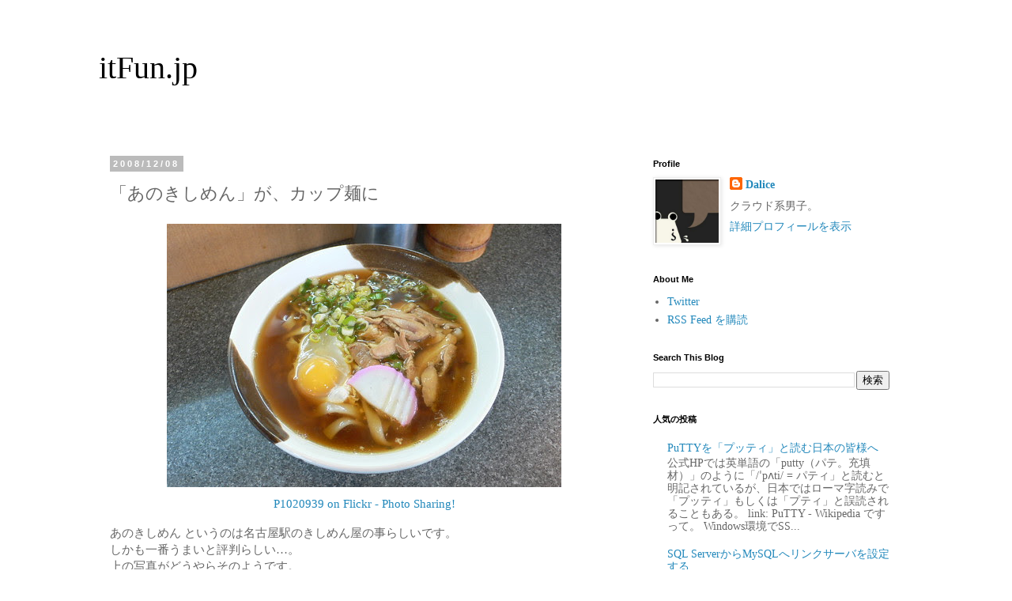

--- FILE ---
content_type: text/html; charset=UTF-8
request_url: https://itfun.jp/2008/12/blog-post_8370.html
body_size: 20020
content:
<!DOCTYPE html>
<html class='v2' dir='ltr' xmlns='http://www.w3.org/1999/xhtml' xmlns:b='http://www.google.com/2005/gml/b' xmlns:data='http://www.google.com/2005/gml/data' xmlns:expr='http://www.google.com/2005/gml/expr'>
<head>
<link href='https://www.blogger.com/static/v1/widgets/4128112664-css_bundle_v2.css' rel='stylesheet' type='text/css'/>
<!-- Global site tag (gtag.js) - Google Analytics -->
<script async='async' src='https://www.googletagmanager.com/gtag/js?id=UA-131805994-1'></script>
<script>
  window.dataLayer = window.dataLayer || [];
  function gtag(){dataLayer.push(arguments);}
  gtag('js', new Date());

  gtag('config', 'UA-131805994-1');
</script>
<meta content='width=1100' name='viewport'/>
<meta content='text/html; charset=UTF-8' http-equiv='Content-Type'/>
<meta content='blogger' name='generator'/>
<link href='https://itfun.jp/favicon.ico' rel='icon' type='image/x-icon'/>
<link href='https://itfun.jp/2008/12/blog-post_8370.html' rel='canonical'/>
<link rel="alternate" type="application/atom+xml" title="itFun.jp - Atom" href="https://itfun.jp/feeds/posts/default" />
<link rel="alternate" type="application/rss+xml" title="itFun.jp - RSS" href="https://itfun.jp/feeds/posts/default?alt=rss" />
<link rel="service.post" type="application/atom+xml" title="itFun.jp - Atom" href="https://www.blogger.com/feeds/877968359325246134/posts/default" />

<link rel="alternate" type="application/atom+xml" title="itFun.jp - Atom" href="https://itfun.jp/feeds/4803929461134579782/comments/default" />
<!--Can't find substitution for tag [blog.ieCssRetrofitLinks]-->
<link href='http://farm1.static.flickr.com/140/340537252_d25d0abde0.jpg' rel='image_src'/>
<meta content='https://itfun.jp/2008/12/blog-post_8370.html' property='og:url'/>
<meta content='「あのきしめん」が、カップ麺に' property='og:title'/>
<meta content='     P1020939 on Flickr - Photo Sharing!   あのきしめん というのは名古屋駅のきしめん屋の事らしいです。    しかも一番うまいと評判らしい…。     上の写真がどうやらそのようです。      味噌カツに手羽先、ひつまぶし、それからあ...' property='og:description'/>
<meta content='https://lh3.googleusercontent.com/blogger_img_proxy/AEn0k_vkGznRsn1mMSYHZIpR0WUpfNsX9Jnn_L1fhsvkXv2UwFfwvIImhCQLkIX22XEBbEAR0V_s8q7qhBs6Xv4jaEFlm5OsSjm8eBn7N49_-7g2ibW_TU8-Ekyjbmk6rUY=w1200-h630-p-k-no-nu' property='og:image'/>
<title>itFun.jp: &#12300;あのきしめん&#12301;が&#12289;カップ麺に</title>
<style id='page-skin-1' type='text/css'><!--
/*
-----------------------------------------------
Blogger Template Style
Name:     Simple
Designer: Blogger
URL:      www.blogger.com
----------------------------------------------- */
/* Variable definitions
====================
<Variable name="keycolor" description="Main Color" type="color" default="#66bbdd"/>
<Group description="Page Text" selector="body">
<Variable name="body.font" description="Font" type="font"
default="normal normal 12px Arial, Tahoma, Helvetica, FreeSans, sans-serif"/>
<Variable name="body.text.color" description="Text Color" type="color" default="#222222"/>
</Group>
<Group description="Backgrounds" selector=".body-fauxcolumns-outer">
<Variable name="body.background.color" description="Outer Background" type="color" default="#66bbdd"/>
<Variable name="content.background.color" description="Main Background" type="color" default="#ffffff"/>
<Variable name="header.background.color" description="Header Background" type="color" default="transparent"/>
</Group>
<Group description="Links" selector=".main-outer">
<Variable name="link.color" description="Link Color" type="color" default="#2288bb"/>
<Variable name="link.visited.color" description="Visited Color" type="color" default="#888888"/>
<Variable name="link.hover.color" description="Hover Color" type="color" default="#33aaff"/>
</Group>
<Group description="Blog Title" selector=".header h1">
<Variable name="header.font" description="Font" type="font"
default="normal normal 60px Arial, Tahoma, Helvetica, FreeSans, sans-serif"/>
<Variable name="header.text.color" description="Title Color" type="color" default="#3399bb" />
</Group>
<Group description="Blog Description" selector=".header .description">
<Variable name="description.text.color" description="Description Color" type="color"
default="#777777" />
</Group>
<Group description="Tabs Text" selector=".tabs-inner .widget li a">
<Variable name="tabs.font" description="Font" type="font"
default="normal normal 14px Arial, Tahoma, Helvetica, FreeSans, sans-serif"/>
<Variable name="tabs.text.color" description="Text Color" type="color" default="#999999"/>
<Variable name="tabs.selected.text.color" description="Selected Color" type="color" default="#000000"/>
</Group>
<Group description="Tabs Background" selector=".tabs-outer .PageList">
<Variable name="tabs.background.color" description="Background Color" type="color" default="#f5f5f5"/>
<Variable name="tabs.selected.background.color" description="Selected Color" type="color" default="#eeeeee"/>
</Group>
<Group description="Post Title" selector="h3.post-title, .comments h4">
<Variable name="post.title.font" description="Font" type="font"
default="normal normal 22px Arial, Tahoma, Helvetica, FreeSans, sans-serif"/>
</Group>
<Group description="Date Header" selector=".date-header">
<Variable name="date.header.color" description="Text Color" type="color"
default="#666666"/>
<Variable name="date.header.background.color" description="Background Color" type="color"
default="transparent"/>
<Variable name="date.header.font" description="Text Font" type="font"
default="normal bold 11px Arial, Tahoma, Helvetica, FreeSans, sans-serif"/>
<Variable name="date.header.padding" description="Date Header Padding" type="string" default="inherit"/>
<Variable name="date.header.letterspacing" description="Date Header Letter Spacing" type="string" default="inherit"/>
<Variable name="date.header.margin" description="Date Header Margin" type="string" default="inherit"/>
</Group>
<Group description="Post Footer" selector=".post-footer">
<Variable name="post.footer.text.color" description="Text Color" type="color" default="#666666"/>
<Variable name="post.footer.background.color" description="Background Color" type="color"
default="#f9f9f9"/>
<Variable name="post.footer.border.color" description="Shadow Color" type="color" default="#eeeeee"/>
</Group>
<Group description="Gadgets" selector="h2">
<Variable name="widget.title.font" description="Title Font" type="font"
default="normal bold 11px Arial, Tahoma, Helvetica, FreeSans, sans-serif"/>
<Variable name="widget.title.text.color" description="Title Color" type="color" default="#000000"/>
<Variable name="widget.alternate.text.color" description="Alternate Color" type="color" default="#999999"/>
</Group>
<Group description="Images" selector=".main-inner">
<Variable name="image.background.color" description="Background Color" type="color" default="#ffffff"/>
<Variable name="image.border.color" description="Border Color" type="color" default="#eeeeee"/>
<Variable name="image.text.color" description="Caption Text Color" type="color" default="#666666"/>
</Group>
<Group description="Accents" selector=".content-inner">
<Variable name="body.rule.color" description="Separator Line Color" type="color" default="#eeeeee"/>
<Variable name="tabs.border.color" description="Tabs Border Color" type="color" default="transparent"/>
</Group>
<Variable name="body.background" description="Body Background" type="background"
color="#ffffff" default="$(color) none repeat scroll top left"/>
<Variable name="body.background.override" description="Body Background Override" type="string" default=""/>
<Variable name="body.background.gradient.cap" description="Body Gradient Cap" type="url"
default="url(https://resources.blogblog.com/blogblog/data/1kt/simple/gradients_light.png)"/>
<Variable name="body.background.gradient.tile" description="Body Gradient Tile" type="url"
default="url(https://resources.blogblog.com/blogblog/data/1kt/simple/body_gradient_tile_light.png)"/>
<Variable name="content.background.color.selector" description="Content Background Color Selector" type="string" default=".content-inner"/>
<Variable name="content.padding" description="Content Padding" type="length" default="10px" min="0" max="100px"/>
<Variable name="content.padding.horizontal" description="Content Horizontal Padding" type="length" default="10px" min="0" max="100px"/>
<Variable name="content.shadow.spread" description="Content Shadow Spread" type="length" default="40px" min="0" max="100px"/>
<Variable name="content.shadow.spread.webkit" description="Content Shadow Spread (WebKit)" type="length" default="5px" min="0" max="100px"/>
<Variable name="content.shadow.spread.ie" description="Content Shadow Spread (IE)" type="length" default="10px" min="0" max="100px"/>
<Variable name="main.border.width" description="Main Border Width" type="length" default="0" min="0" max="10px"/>
<Variable name="header.background.gradient" description="Header Gradient" type="url" default="none"/>
<Variable name="header.shadow.offset.left" description="Header Shadow Offset Left" type="length" default="-1px" min="-50px" max="50px"/>
<Variable name="header.shadow.offset.top" description="Header Shadow Offset Top" type="length" default="-1px" min="-50px" max="50px"/>
<Variable name="header.shadow.spread" description="Header Shadow Spread" type="length" default="1px" min="0" max="100px"/>
<Variable name="header.padding" description="Header Padding" type="length" default="30px" min="0" max="100px"/>
<Variable name="header.border.size" description="Header Border Size" type="length" default="1px" min="0" max="10px"/>
<Variable name="header.bottom.border.size" description="Header Bottom Border Size" type="length" default="1px" min="0" max="10px"/>
<Variable name="header.border.horizontalsize" description="Header Horizontal Border Size" type="length" default="0" min="0" max="10px"/>
<Variable name="description.text.size" description="Description Text Size" type="string" default="140%"/>
<Variable name="tabs.margin.top" description="Tabs Margin Top" type="length" default="0" min="0" max="100px"/>
<Variable name="tabs.margin.side" description="Tabs Side Margin" type="length" default="30px" min="0" max="100px"/>
<Variable name="tabs.background.gradient" description="Tabs Background Gradient" type="url"
default="url(https://resources.blogblog.com/blogblog/data/1kt/simple/gradients_light.png)"/>
<Variable name="tabs.border.width" description="Tabs Border Width" type="length" default="1px" min="0" max="10px"/>
<Variable name="tabs.bevel.border.width" description="Tabs Bevel Border Width" type="length" default="1px" min="0" max="10px"/>
<Variable name="post.margin.bottom" description="Post Bottom Margin" type="length" default="25px" min="0" max="100px"/>
<Variable name="image.border.small.size" description="Image Border Small Size" type="length" default="2px" min="0" max="10px"/>
<Variable name="image.border.large.size" description="Image Border Large Size" type="length" default="5px" min="0" max="10px"/>
<Variable name="page.width.selector" description="Page Width Selector" type="string" default=".region-inner"/>
<Variable name="page.width" description="Page Width" type="string" default="auto"/>
<Variable name="main.section.margin" description="Main Section Margin" type="length" default="15px" min="0" max="100px"/>
<Variable name="main.padding" description="Main Padding" type="length" default="15px" min="0" max="100px"/>
<Variable name="main.padding.top" description="Main Padding Top" type="length" default="30px" min="0" max="100px"/>
<Variable name="main.padding.bottom" description="Main Padding Bottom" type="length" default="30px" min="0" max="100px"/>
<Variable name="paging.background"
color="#ffffff"
description="Background of blog paging area" type="background"
default="transparent none no-repeat scroll top center"/>
<Variable name="footer.bevel" description="Bevel border length of footer" type="length" default="0" min="0" max="10px"/>
<Variable name="mobile.background.overlay" description="Mobile Background Overlay" type="string"
default="transparent none repeat scroll top left"/>
<Variable name="mobile.background.size" description="Mobile Background Size" type="string" default="auto"/>
<Variable name="mobile.button.color" description="Mobile Button Color" type="color" default="#ffffff" />
<Variable name="startSide" description="Side where text starts in blog language" type="automatic" default="left"/>
<Variable name="endSide" description="Side where text ends in blog language" type="automatic" default="right"/>
*/
/* Content
----------------------------------------------- */
body {
font: normal normal 14px 'Trebuchet MS', Trebuchet, Verdana, sans-serif;
color: #666666;
background: #ffffff none repeat scroll top left;
padding: 0 0 0 0;
}
html body .region-inner {
min-width: 0;
max-width: 100%;
width: auto;
}
h2 {
font-size: 22px;
}
a:link {
text-decoration:none;
color: #2288bb;
}
a:visited {
text-decoration:none;
color: #2288bb;
}
a:hover {
text-decoration:underline;
color: #33aaff;
}
.body-fauxcolumn-outer .fauxcolumn-inner {
background: transparent none repeat scroll top left;
_background-image: none;
}
.body-fauxcolumn-outer .cap-top {
position: absolute;
z-index: 1;
height: 400px;
width: 100%;
}
.body-fauxcolumn-outer .cap-top .cap-left {
width: 100%;
background: transparent none repeat-x scroll top left;
_background-image: none;
}
.content-outer {
-moz-box-shadow: 0 0 0 rgba(0, 0, 0, .15);
-webkit-box-shadow: 0 0 0 rgba(0, 0, 0, .15);
-goog-ms-box-shadow: 0 0 0 #333333;
box-shadow: 0 0 0 rgba(0, 0, 0, .15);
margin-bottom: 1px;
}
.content-inner {
padding: 10px 40px;
}
.content-inner {
background-color: #ffffff;
}
/* Header
----------------------------------------------- */
.header-outer {
background: transparent none repeat-x scroll 0 -400px;
_background-image: none;
}
.Header h1 {
font: normal normal 40px 'Trebuchet MS',Trebuchet,Verdana,sans-serif;
color: #000000;
text-shadow: 0 0 0 rgba(0, 0, 0, .2);
}
.Header h1 a {
color: #000000;
}
.Header .description {
font-size: 18px;
color: #000000;
}
.header-inner .Header .titlewrapper {
padding: 22px 0;
}
.header-inner .Header .descriptionwrapper {
padding: 0 0;
}
/* Tabs
----------------------------------------------- */
.tabs-inner .section:first-child {
border-top: 0 solid #dddddd;
}
.tabs-inner .section:first-child ul {
margin-top: -1px;
border-top: 1px solid #dddddd;
border-left: 1px solid #dddddd;
border-right: 1px solid #dddddd;
}
.tabs-inner .widget ul {
background: transparent none repeat-x scroll 0 -800px;
_background-image: none;
border-bottom: 1px solid #dddddd;
margin-top: 0;
margin-left: -30px;
margin-right: -30px;
}
.tabs-inner .widget li a {
display: inline-block;
padding: .6em 1em;
font: normal normal 14px 'Trebuchet MS', Trebuchet, Verdana, sans-serif;
color: #000000;
border-left: 1px solid #ffffff;
border-right: 1px solid #dddddd;
}
.tabs-inner .widget li:first-child a {
border-left: none;
}
.tabs-inner .widget li.selected a, .tabs-inner .widget li a:hover {
color: #000000;
background-color: #eeeeee;
text-decoration: none;
}
/* Columns
----------------------------------------------- */
.main-outer {
border-top: 0 solid transparent;
}
.fauxcolumn-left-outer .fauxcolumn-inner {
border-right: 1px solid transparent;
}
.fauxcolumn-right-outer .fauxcolumn-inner {
border-left: 1px solid transparent;
}
/* Headings
----------------------------------------------- */
div.widget > h2,
div.widget h2.title {
margin: 0 0 1em 0;
font: normal bold 11px 'Trebuchet MS',Trebuchet,Verdana,sans-serif;
color: #000000;
}
/* Widgets
----------------------------------------------- */
.widget .zippy {
color: #999999;
text-shadow: 2px 2px 1px rgba(0, 0, 0, .1);
}
.widget .popular-posts ul {
list-style: none;
}
/* Posts
----------------------------------------------- */
h2.date-header {
font: normal bold 11px Arial, Tahoma, Helvetica, FreeSans, sans-serif;
}
.date-header span {
background-color: #bbbbbb;
color: #ffffff;
padding: 0.4em;
letter-spacing: 3px;
margin: inherit;
}
.main-inner {
padding-top: 35px;
padding-bottom: 65px;
}
.main-inner .column-center-inner {
padding: 0 0;
}
.main-inner .column-center-inner .section {
margin: 0 1em;
}
.post {
margin: 0 0 45px 0;
}
h3.post-title, .comments h4 {
font: normal normal 22px 'Trebuchet MS',Trebuchet,Verdana,sans-serif;
margin: .75em 0 0;
}
.post-body {
font-size: 110%;
line-height: 1.4;
position: relative;
}
.post-body img, .post-body .tr-caption-container, .Profile img, .Image img,
.BlogList .item-thumbnail img {
padding: 2px;
background: #ffffff;
border: 1px solid #eeeeee;
-moz-box-shadow: 1px 1px 5px rgba(0, 0, 0, .1);
-webkit-box-shadow: 1px 1px 5px rgba(0, 0, 0, .1);
box-shadow: 1px 1px 5px rgba(0, 0, 0, .1);
}
.post-body img, .post-body .tr-caption-container {
padding: 5px;
}
.post-body .tr-caption-container {
color: #666666;
}
.post-body .tr-caption-container img {
padding: 0;
background: transparent;
border: none;
-moz-box-shadow: 0 0 0 rgba(0, 0, 0, .1);
-webkit-box-shadow: 0 0 0 rgba(0, 0, 0, .1);
box-shadow: 0 0 0 rgba(0, 0, 0, .1);
}
.post-header {
margin: 0 0 1.5em;
line-height: 1.6;
font-size: 90%;
}
.post-footer {
margin: 20px -2px 0;
padding: 5px 10px;
color: #666666;
background-color: #eeeeee;
border-bottom: 1px solid #eeeeee;
line-height: 1.6;
font-size: 90%;
}
#comments .comment-author {
padding-top: 1.5em;
border-top: 1px solid transparent;
background-position: 0 1.5em;
}
#comments .comment-author:first-child {
padding-top: 0;
border-top: none;
}
.avatar-image-container {
margin: .2em 0 0;
}
#comments .avatar-image-container img {
border: 1px solid #eeeeee;
}
/* Comments
----------------------------------------------- */
.comments .comments-content .icon.blog-author {
background-repeat: no-repeat;
background-image: url([data-uri]);
}
.comments .comments-content .loadmore a {
border-top: 1px solid #999999;
border-bottom: 1px solid #999999;
}
.comments .comment-thread.inline-thread {
background-color: #eeeeee;
}
.comments .continue {
border-top: 2px solid #999999;
}
/* Accents
---------------------------------------------- */
.section-columns td.columns-cell {
border-left: 1px solid transparent;
}
.blog-pager {
background: transparent url(//www.blogblog.com/1kt/simple/paging_dot.png) repeat-x scroll top center;
}
.blog-pager-older-link, .home-link,
.blog-pager-newer-link {
background-color: #ffffff;
padding: 5px;
}
.footer-outer {
border-top: 1px dashed #bbbbbb;
}
/* Mobile
----------------------------------------------- */
body.mobile  {
background-size: auto;
}
.mobile .body-fauxcolumn-outer {
background: transparent none repeat scroll top left;
}
.mobile .body-fauxcolumn-outer .cap-top {
background-size: 100% auto;
}
.mobile .content-outer {
-webkit-box-shadow: 0 0 3px rgba(0, 0, 0, .15);
box-shadow: 0 0 3px rgba(0, 0, 0, .15);
}
.mobile .tabs-inner .widget ul {
margin-left: 0;
margin-right: 0;
}
.mobile .post {
margin: 0;
}
.mobile .main-inner .column-center-inner .section {
margin: 0;
}
.mobile .date-header span {
padding: 0.1em 10px;
margin: 0 -10px;
}
.mobile h3.post-title {
margin: 0;
}
.mobile .blog-pager {
background: transparent none no-repeat scroll top center;
}
.mobile .footer-outer {
border-top: none;
}
.mobile .main-inner, .mobile .footer-inner {
background-color: #ffffff;
}
.mobile-index-contents {
color: #666666;
}
.mobile-link-button {
background-color: #2288bb;
}
.mobile-link-button a:link, .mobile-link-button a:visited {
color: #ffffff;
}
.mobile .tabs-inner .section:first-child {
border-top: none;
}
.mobile .tabs-inner .PageList .widget-content {
background-color: #eeeeee;
color: #000000;
border-top: 1px solid #dddddd;
border-bottom: 1px solid #dddddd;
}
.mobile .tabs-inner .PageList .widget-content .pagelist-arrow {
border-left: 1px solid #dddddd;
}
body{
font-family:'AxisStd-Light';
}
.Header h1{
font-family:'AxisStd-Light';
}
h3.post-title ,h2,h3,h4,h5 {
font-family:'MotoyaExAporo_1173691';
}
.post-body img{border:none;box-shadow:none}
--></style>
<style id='template-skin-1' type='text/css'><!--
body {
min-width: 1110px;
}
.content-outer, .content-fauxcolumn-outer, .region-inner {
min-width: 1110px;
max-width: 1110px;
_width: 1110px;
}
.main-inner .columns {
padding-left: 0px;
padding-right: 359px;
}
.main-inner .fauxcolumn-center-outer {
left: 0px;
right: 359px;
/* IE6 does not respect left and right together */
_width: expression(this.parentNode.offsetWidth -
parseInt("0px") -
parseInt("359px") + 'px');
}
.main-inner .fauxcolumn-left-outer {
width: 0px;
}
.main-inner .fauxcolumn-right-outer {
width: 359px;
}
.main-inner .column-left-outer {
width: 0px;
right: 100%;
margin-left: -0px;
}
.main-inner .column-right-outer {
width: 359px;
margin-right: -359px;
}
#layout {
min-width: 0;
}
#layout .content-outer {
min-width: 0;
width: 800px;
}
#layout .region-inner {
min-width: 0;
width: auto;
}
body#layout div.add_widget {
padding: 8px;
}
body#layout div.add_widget a {
margin-left: 32px;
}
--></style>
<script async='async' crossorigin='anonymous' src='https://pagead2.googlesyndication.com/pagead/js/adsbygoogle.js?client=ca-pub-4151865439128369'></script>
<link href='https://www.blogger.com/dyn-css/authorization.css?targetBlogID=877968359325246134&amp;zx=b77a860f-327b-47fb-adb2-c4036dbf5902' media='none' onload='if(media!=&#39;all&#39;)media=&#39;all&#39;' rel='stylesheet'/><noscript><link href='https://www.blogger.com/dyn-css/authorization.css?targetBlogID=877968359325246134&amp;zx=b77a860f-327b-47fb-adb2-c4036dbf5902' rel='stylesheet'/></noscript>
<meta name='google-adsense-platform-account' content='ca-host-pub-1556223355139109'/>
<meta name='google-adsense-platform-domain' content='blogspot.com'/>

<!-- data-ad-client=ca-pub-4151865439128369 -->

</head>
<body class='loading'>
<div class='navbar no-items section' id='navbar' name='Navbar'>
</div>
<div class='body-fauxcolumns'>
<div class='fauxcolumn-outer body-fauxcolumn-outer'>
<div class='cap-top'>
<div class='cap-left'></div>
<div class='cap-right'></div>
</div>
<div class='fauxborder-left'>
<div class='fauxborder-right'></div>
<div class='fauxcolumn-inner'>
</div>
</div>
<div class='cap-bottom'>
<div class='cap-left'></div>
<div class='cap-right'></div>
</div>
</div>
</div>
<div class='content'>
<div class='content-fauxcolumns'>
<div class='fauxcolumn-outer content-fauxcolumn-outer'>
<div class='cap-top'>
<div class='cap-left'></div>
<div class='cap-right'></div>
</div>
<div class='fauxborder-left'>
<div class='fauxborder-right'></div>
<div class='fauxcolumn-inner'>
</div>
</div>
<div class='cap-bottom'>
<div class='cap-left'></div>
<div class='cap-right'></div>
</div>
</div>
</div>
<div class='content-outer'>
<div class='content-cap-top cap-top'>
<div class='cap-left'></div>
<div class='cap-right'></div>
</div>
<div class='fauxborder-left content-fauxborder-left'>
<div class='fauxborder-right content-fauxborder-right'></div>
<div class='content-inner'>
<header>
<div class='header-outer'>
<div class='header-cap-top cap-top'>
<div class='cap-left'></div>
<div class='cap-right'></div>
</div>
<div class='fauxborder-left header-fauxborder-left'>
<div class='fauxborder-right header-fauxborder-right'></div>
<div class='region-inner header-inner'>
<div class='header section' id='header' name='ヘッダー'><div class='widget Header' data-version='1' id='Header1'>
<div id='header-inner'>
<div class='titlewrapper'>
<h1 class='title'>
<a href='https://itfun.jp/'>
itFun.jp
</a>
</h1>
</div>
<div class='descriptionwrapper'>
<p class='description'><span>
</span></p>
</div>
</div>
</div></div>
</div>
</div>
<div class='header-cap-bottom cap-bottom'>
<div class='cap-left'></div>
<div class='cap-right'></div>
</div>
</div>
</header>
<div class='tabs-outer'>
<div class='tabs-cap-top cap-top'>
<div class='cap-left'></div>
<div class='cap-right'></div>
</div>
<div class='fauxborder-left tabs-fauxborder-left'>
<div class='fauxborder-right tabs-fauxborder-right'></div>
<div class='region-inner tabs-inner'>
<div class='tabs no-items section' id='crosscol' name='Cross-Column'></div>
<div class='tabs no-items section' id='crosscol-overflow' name='Cross-Column 2'></div>
</div>
</div>
<div class='tabs-cap-bottom cap-bottom'>
<div class='cap-left'></div>
<div class='cap-right'></div>
</div>
</div>
<div class='main-outer'>
<div class='main-cap-top cap-top'>
<div class='cap-left'></div>
<div class='cap-right'></div>
</div>
<div class='fauxborder-left main-fauxborder-left'>
<div class='fauxborder-right main-fauxborder-right'></div>
<div class='region-inner main-inner'>
<div class='columns fauxcolumns'>
<div class='fauxcolumn-outer fauxcolumn-center-outer'>
<div class='cap-top'>
<div class='cap-left'></div>
<div class='cap-right'></div>
</div>
<div class='fauxborder-left'>
<div class='fauxborder-right'></div>
<div class='fauxcolumn-inner'>
</div>
</div>
<div class='cap-bottom'>
<div class='cap-left'></div>
<div class='cap-right'></div>
</div>
</div>
<div class='fauxcolumn-outer fauxcolumn-left-outer'>
<div class='cap-top'>
<div class='cap-left'></div>
<div class='cap-right'></div>
</div>
<div class='fauxborder-left'>
<div class='fauxborder-right'></div>
<div class='fauxcolumn-inner'>
</div>
</div>
<div class='cap-bottom'>
<div class='cap-left'></div>
<div class='cap-right'></div>
</div>
</div>
<div class='fauxcolumn-outer fauxcolumn-right-outer'>
<div class='cap-top'>
<div class='cap-left'></div>
<div class='cap-right'></div>
</div>
<div class='fauxborder-left'>
<div class='fauxborder-right'></div>
<div class='fauxcolumn-inner'>
</div>
</div>
<div class='cap-bottom'>
<div class='cap-left'></div>
<div class='cap-right'></div>
</div>
</div>
<!-- corrects IE6 width calculation -->
<div class='columns-inner'>
<div class='column-center-outer'>
<div class='column-center-inner'>
<div class='main section' id='main' name='メイン'><div class='widget Blog' data-version='1' id='Blog1'>
<div class='blog-posts hfeed'>

          <div class="date-outer">
        
<h2 class='date-header'><span>2008/12/08</span></h2>

          <div class="date-posts">
        
<div class='post-outer'>
<div class='post hentry uncustomized-post-template' itemprop='blogPost' itemscope='itemscope' itemtype='http://schema.org/BlogPosting'>
<meta content='http://farm1.static.flickr.com/140/340537252_d25d0abde0.jpg' itemprop='image_url'/>
<meta content='877968359325246134' itemprop='blogId'/>
<meta content='4803929461134579782' itemprop='postId'/>
<a name='4803929461134579782'></a>
<h3 class='post-title entry-title' itemprop='name'>
&#12300;あのきしめん&#12301;が&#12289;カップ麺に
</h3>
<div class='post-header'>
<div class='post-header-line-1'></div>
</div>
<div class='post-body entry-content' id='post-body-4803929461134579782' itemprop='description articleBody'>
<p align="center"><img alt="名古屋駅　きしめん" src="https://lh3.googleusercontent.com/blogger_img_proxy/AEn0k_vkGznRsn1mMSYHZIpR0WUpfNsX9Jnn_L1fhsvkXv2UwFfwvIImhCQLkIX22XEBbEAR0V_s8q7qhBs6Xv4jaEFlm5OsSjm8eBn7N49_-7g2ibW_TU8-Ekyjbmk6rUY=s0-d">     <br /><a href="http://www.flickr.com/photos/61212864@N00/340537252/">P1020939 on Flickr - Photo Sharing!</a></p>  <p>あのきしめん というのは名古屋駅のきしめん屋の事らしいです&#12290;    <br />しかも一番うまいと評判らしい&#8230;&#12290;     <br />上の写真がどうやらそのようです&#12290;</p>  <blockquote>   <p>味噌カツに手羽先&#12289;ひつまぶし&#12289;それからあんかけスパと&#12289;他にも魅惑の&#12300;名古屋めし&#12301;は多々あるけれど&#12289;名古屋に行く機会ができたら&#12289;まずはホームで立ち食い&#12289;そしておみやげにカップきしめんといったコース&#12289;どうでしょう&#12290;</p> </blockquote>  <p>   <table class="yztbl"><tbody>       <tr valign="top">         <td class="yz-image"><a href="http://www.amazon.co.jp/exec/obidos/ASIN/4104758019/dalice-22/" target="_blank"><img src="https://lh3.googleusercontent.com/blogger_img_proxy/AEn0k_vDC8AlCvpf9b_vR2n-V64vwN_r0IA5O4nnmw5HOtEu6DDinj_-hfmI5UIM5CuRtAsAQciLcnwAU-BsgN2_LAGmRRqORpRmrV1HNWtWpaUnYcrbXHs4BYZxro_lNTp_vJc=s0-d" style="border-top-style: none; border-right-style: none; border-left-style: none; border-bottom-style: none"></a></td>          <td class="yz-info">           <div class="yz-name"><a href="http://yasazon.com/asin/4104758019.html" target="_blank"><img align="left" border="0" src="https://lh3.googleusercontent.com/blogger_img_proxy/AEn0k_vZsHZY4dulqT-nYGvTKJW6oY3nhZYXMvmYWMFKYNwGWkpY28sS5K5nLTWDP4HG58lcaC5A_Eh3it02Cs_GT8_XUcDZe3VXlP5-j52CYPHG8rcqJliBb5adkjCu8yDSSQ=s0-d"></a><a href="http://www.amazon.co.jp/exec/obidos/ASIN/4104758019/dalice-22/" name="yzlink" target="_blank">鈴井貴之編集長 大泉洋</a></div>            <div class="yz-detail" style="font-size: small"><a href="http://yasazon.com/s/dalice-22/OFFICE%20CUE%20Presents.html">OFFICE CUE Presents</a> &#65509; 1,600 <img src="https://lh3.googleusercontent.com/blogger_img_proxy/AEn0k_sB99uczdVOMJYrS3scv_C3fb7KnlBGD4i98AGOGmKvP25Crttl5X0SnL68daCW5MM5lVpTXbWXgAwaRN1kTI825h2sY1hqlX07IvRNdSiwIDrwiusaJkT6izq_Lvo2VSGjvG9eGaZjBrLjvQI1pGX9Ym0fhYk_esvQ=s0-d" style="border-top-style: none; border-right-style: none; border-left-style: none; border-bottom-style: none">               <br /><img src="https://lh3.googleusercontent.com/blogger_img_proxy/AEn0k_tJ-3eWkHF5CRmPMewVHie1I-IchliJulNBOp6n1KFgN_5PaIemDMSzsfediWdNB_AjOOxiKFT2q1ySIrT5T7iITYCJuxF-hrqr9IZuWSdgIJnUG-pMWLWuEdFtyTakpO6YbI0UN4KrJy0IZMMPXF53X-4LUsZr3eQ=s0-d">大泉洋ファンなら&#12289;&#12300;買って良かった&#12301;と思える一冊です&#12290;               <br /><img src="https://lh3.googleusercontent.com/blogger_img_proxy/AEn0k_tJ-3eWkHF5CRmPMewVHie1I-IchliJulNBOp6n1KFgN_5PaIemDMSzsfediWdNB_AjOOxiKFT2q1ySIrT5T7iITYCJuxF-hrqr9IZuWSdgIJnUG-pMWLWuEdFtyTakpO6YbI0UN4KrJy0IZMMPXF53X-4LUsZr3eQ=s0-d">洋ちゃんの魅力満載です&#9834;               <br /><img src="https://lh3.googleusercontent.com/blogger_img_proxy/AEn0k_svvMr4Xz2O8SH64PmPUmT-k0rPkGesaoqt76qQhlH32Q5z7ojsaVBpkhdXpDjHXRHS_6tBIYSWSFO67u3Y1iWAftO88Zku3zrOu4cnaBjgUbwOOMI2yBK1t9AWueqwqVfkwzYMrM2scgLefKA2C-DUlaVihpRxuxGJ=s0-d">大泉ファンなら読んでも損なし               <br /><img src="https://lh3.googleusercontent.com/blogger_img_proxy/AEn0k_svvMr4Xz2O8SH64PmPUmT-k0rPkGesaoqt76qQhlH32Q5z7ojsaVBpkhdXpDjHXRHS_6tBIYSWSFO67u3Y1iWAftO88Zku3zrOu4cnaBjgUbwOOMI2yBK1t9AWueqwqVfkwzYMrM2scgLefKA2C-DUlaVihpRxuxGJ=s0-d">地方に住む人間としては               <br /><img src="https://lh3.googleusercontent.com/blogger_img_proxy/AEn0k_tJ-3eWkHF5CRmPMewVHie1I-IchliJulNBOp6n1KFgN_5PaIemDMSzsfediWdNB_AjOOxiKFT2q1ySIrT5T7iITYCJuxF-hrqr9IZuWSdgIJnUG-pMWLWuEdFtyTakpO6YbI0UN4KrJy0IZMMPXF53X-4LUsZr3eQ=s0-d">THE 大泉洋               <br /></div>         </td>       </tr>     </tbody></table> </p>  <p>個人的には名古屋というと<strong>水曜どうでしょう?</strong>の藤村Dのお母さんがやっている喫茶店しか&#8230;     <br />あと&#12289;しゃちほこ&#12290;</p>  <p>&#160;</p>  <p>いやいや&#12289;てっきりきしめんというとこっちの方が先に思い浮かんだ自分が嫌;p</p>  <div align="center">   <div class="wlWriterSmartContent" id="scid:5737277B-5D6D-4f48-ABFC-DD9C333F4C5D:04d9253d-724a-4024-86f9-1b9f1a04bfb7" style="padding-right: 0px; display: inline; padding-left: 0px; padding-bottom: 0px; margin: 0px; padding-top: 0px"><div><object height="355" width="425"><param name="movie" value="//www.youtube.com/v/iRWyoLHF6JM&amp;hl=ja&amp;fs=1"></param><param name="wmode" value="transparent"></param><embed src="//www.youtube.com/v/iRWyoLHF6JM&amp;hl=ja&amp;fs=1" type="application/x-shockwave-flash" wmode="transparent" width="425" height="355"></embed></object></div></div> </div>  <p align="center">&#160;</p>  <p>だってね&#12289;Googleで検索すると一番上にこのYouTubeの動画リンクが出てくるんですよ&#12290;    <br />仕方ないね&#12290; </p>  <p>&#160;</p>  <p>via <a href="http://www.excite.co.jp/News/bit/E1227715819183.html">&#12300;あのきしめん&#12301;が&#12289;カップ麺に | エキサイトニュース</a></p>  
<div style='clear: both;'></div>
</div>
<div class='post-footer'>
<div class='post-footer-line post-footer-line-1'>
<span class='post-author vcard'>
</span>
<span class='post-timestamp'>
時刻:
<meta content='https://itfun.jp/2008/12/blog-post_8370.html' itemprop='url'/>
<a class='timestamp-link' href='https://itfun.jp/2008/12/blog-post_8370.html' rel='bookmark' title='permanent link'><abbr class='published' itemprop='datePublished' title='2008-12-08T13:00:00+09:00'>13:00</abbr></a>
</span>
<span class='post-comment-link'>
</span>
<span class='post-icons'>
<span class='item-control blog-admin pid-428239107'>
<a href='https://www.blogger.com/post-edit.g?blogID=877968359325246134&postID=4803929461134579782&from=pencil' title='投稿を編集'>
<img alt='' class='icon-action' height='18' src='https://resources.blogblog.com/img/icon18_edit_allbkg.gif' width='18'/>
</a>
</span>
</span>
<div class='post-share-buttons goog-inline-block'>
<a class='goog-inline-block share-button sb-email' href='https://www.blogger.com/share-post.g?blogID=877968359325246134&postID=4803929461134579782&target=email' target='_blank' title='メールで送信'><span class='share-button-link-text'>メールで送信</span></a><a class='goog-inline-block share-button sb-blog' href='https://www.blogger.com/share-post.g?blogID=877968359325246134&postID=4803929461134579782&target=blog' onclick='window.open(this.href, "_blank", "height=270,width=475"); return false;' target='_blank' title='BlogThis!'><span class='share-button-link-text'>BlogThis!</span></a><a class='goog-inline-block share-button sb-twitter' href='https://www.blogger.com/share-post.g?blogID=877968359325246134&postID=4803929461134579782&target=twitter' target='_blank' title='X で共有'><span class='share-button-link-text'>X で共有</span></a><a class='goog-inline-block share-button sb-facebook' href='https://www.blogger.com/share-post.g?blogID=877968359325246134&postID=4803929461134579782&target=facebook' onclick='window.open(this.href, "_blank", "height=430,width=640"); return false;' target='_blank' title='Facebook で共有する'><span class='share-button-link-text'>Facebook で共有する</span></a><a class='goog-inline-block share-button sb-pinterest' href='https://www.blogger.com/share-post.g?blogID=877968359325246134&postID=4803929461134579782&target=pinterest' target='_blank' title='Pinterest に共有'><span class='share-button-link-text'>Pinterest に共有</span></a>
</div>
</div>
<div class='post-footer-line post-footer-line-2'>
<span class='post-labels'>
Tag:
<a href='https://itfun.jp/search/label/OTAKU' rel='tag'>OTAKU</a>
</span>
</div>
<div class='post-footer-line post-footer-line-3'>
<span class='post-location'>
</span>
</div>
</div>
</div>
<div class='comments' id='comments'>
<a name='comments'></a>
</div>
</div>

        </div></div>
      
</div>
<div class='blog-pager' id='blog-pager'>
<span id='blog-pager-newer-link'>
<a class='blog-pager-newer-link' href='https://itfun.jp/2008/12/nokia-n97_08.html' id='Blog1_blog-pager-newer-link' title='次の投稿'>次の投稿</a>
</span>
<span id='blog-pager-older-link'>
<a class='blog-pager-older-link' href='https://itfun.jp/2008/12/apple-w.html' id='Blog1_blog-pager-older-link' title='前の投稿'>前の投稿</a>
</span>
<a class='home-link' href='https://itfun.jp/'>ホーム</a>
</div>
<div class='clear'></div>
<div class='post-feeds'>
</div>
</div></div>
</div>
</div>
<div class='column-left-outer'>
<div class='column-left-inner'>
<aside>
</aside>
</div>
</div>
<div class='column-right-outer'>
<div class='column-right-inner'>
<aside>
<div class='sidebar section' id='sidebar-right-1'><div class='widget Profile' data-version='1' id='Profile1'>
<h2>Profile</h2>
<div class='widget-content'>
<a href='https://www.blogger.com/profile/11327691075744438491'><img alt='自分の写真' class='profile-img' height='80' src='//blogger.googleusercontent.com/img/b/R29vZ2xl/AVvXsEjDgZexV45eqRCKw45zx5_z5ZyTgKOxm1CoQeuOpVt-21rgs3oTDKfwSybcvJLyltBjG7gXWnTPxdmsm4EDC44jaW6k1fZzNVtYjF2_B9BL3HTiuvljFZzEooloDNuaW_Q/s220/7fceebd476ae450d837e4588d6aa1421_400x400.jpeg' width='80'/></a>
<dl class='profile-datablock'>
<dt class='profile-data'>
<a class='profile-name-link g-profile' href='https://www.blogger.com/profile/11327691075744438491' rel='author' style='background-image: url(//www.blogger.com/img/logo-16.png);'>
Dalice
</a>
</dt>
<dd class='profile-textblock'>クラウド系男子&#12290;</dd>
</dl>
<a class='profile-link' href='https://www.blogger.com/profile/11327691075744438491' rel='author'>詳細プロフィールを表示</a>
<div class='clear'></div>
</div>
</div><div class='widget HTML' data-version='1' id='HTML2'>
<h2 class='title'>About Me</h2>
<div class='widget-content'>
<ul id='tags'>
<li><a dir='ltr' href='http://twitter.com/dalice'>Twitter</a></li>
<li> <a href='http://feedproxy.google.com/blogspot/ibua'>RSS Feed を購読</a></li>
</ul>
</div>
<div class='clear'></div>
</div>
<div class='widget BlogSearch' data-version='1' id='BlogSearch1'>
<h2 class='title'>Search This Blog</h2>
<div class='widget-content'>
<div id='BlogSearch1_form'>
<form action='https://itfun.jp/search' class='gsc-search-box' target='_top'>
<table cellpadding='0' cellspacing='0' class='gsc-search-box'>
<tbody>
<tr>
<td class='gsc-input'>
<input autocomplete='off' class='gsc-input' name='q' size='10' title='search' type='text' value=''/>
</td>
<td class='gsc-search-button'>
<input class='gsc-search-button' title='search' type='submit' value='検索'/>
</td>
</tr>
</tbody>
</table>
</form>
</div>
</div>
<div class='clear'></div>
</div><div class='widget PopularPosts' data-version='1' id='PopularPosts1'>
<h2>人気の投稿</h2>
<div class='widget-content popular-posts'>
<ul>
<li>
<div class='item-title'><a href='https://itfun.jp/2010/07/puttt.html'>PuTTYを&#12300;プッティ&#12301;と読む日本の皆様へ</a></div>
<div class='item-snippet'>公式HPでは英単語の&#12300;putty&#65288;パテ&#12290;充填材&#65289;&#12301;のように&#12300;/ˈpʌti/ = パティ&#12301;と読むと明記されているが&#12289;日本ではローマ字読みで&#12300;プッティ&#12301;もしくは&#12300;プティ&#12301;と誤読されることもある&#12290; link: PuTTY - Wikipedia  ですって&#12290;  Windows環境でSS...</div>
</li>
<li>
<div class='item-title'><a href='https://itfun.jp/2014/10/sql-servermysql.html'>SQL ServerからMySQLへリンクサーバを設定する</a></div>
<div class='item-snippet'> 皆さんはデータベースとして何をお使いですか&#65311; 規模にもよりますがOracleだったり&#12289;オープン系だとMySQLやPostgreSQLが人気ですよね&#12290;  そんな中でもMicrosoftが提供しているSQL Serverもなかなか捨てがたい選択肢です&#12290; BI周りの機能が強いだけでな...</div>
</li>
<li>
<div class='item-title'><a href='https://itfun.jp/2008/09/980.html'>人生初の万年筆を買った&#12288;980円&#65288;雑誌付録&#65289;</a></div>
<div class='item-snippet'>                                        Lapita (ラピタ) 2008年 10月号 [雑誌]                                         定価 : &#65509; 980                 発売日 ...</div>
</li>
<li>
<div class='item-title'><a href='https://itfun.jp/2020/12/windowsembulkssl.html'>WindowsのEmbulkでSSLに関するエラーが出た場合の対応方法</a></div>
<div class='item-snippet'>Embulkというオープンソースで公開してくださっている ETLがあります&#12290; これの素晴らしいのはJavaで開発されており&#12289;Javaの実行環境さえあればマルチプラットフォームで実行可能な点です&#12290; GitHub - embulk/embulk: Embulk: Pluggable ...</div>
</li>
<li>
<div class='item-title'><a href='https://itfun.jp/2009/02/openofficeorg.html'>OpenOffice.org でも一太郎のファイルが開けるように</a></div>
<div class='item-snippet'>                                        一太郎2009 通常版                                         定価 : &#65509;  21,000 &#65509; 16,732                 発売日 : 20...</div>
</li>
<li>
<div class='item-title'><a href='https://itfun.jp/2016/01/blog-post_12.html'>今からブログを始めようと思った時どこにするべきか論</a></div>
<div class='item-snippet'>   最近会社の昼食時の話題としてよく上がるのが&#12289;ブログをするならどこを使うべきかというもの&#12290;正直どこだって何だって良いじゃんと思うけど&#12289;その場で出ていた意見を一言でまとめると&#12290;&#12290;&#12290;   Blogger  画像ブログにはいい&#12539;&#12539;&#12539;らしい&#12290;   はてなブログ  エンジニアライクらし...</div>
</li>
</ul>
<div class='clear'></div>
</div>
</div><div class='widget HTML' data-version='1' id='HTML4'>
<h2 class='title'>Recent Entry</h2>
<div class='widget-content'>
<script src="//feeds2.feedburner.com/blogspot/IBUA?format=sigpro" type="text/javascript"></script><noscript><p>Subscribe to RSS headline updates from: <a href="http://feeds2.feedburner.com/blogspot/IBUA"></a><br/>Powered by FeedBurner</p> </noscript>
</div>
<div class='clear'></div>
</div><div class='widget Label' data-version='1' id='Label1'>
<h2>Tag</h2>
<div class='widget-content cloud-label-widget-content'>
<span class='label-size label-size-5'>
<a dir='ltr' href='https://itfun.jp/search/label/Google'>Google</a>
<span class='label-count' dir='ltr'>(381)</span>
</span>
<span class='label-size label-size-5'>
<a dir='ltr' href='https://itfun.jp/search/label/Web'>Web</a>
<span class='label-count' dir='ltr'>(362)</span>
</span>
<span class='label-size label-size-5'>
<a dir='ltr' href='https://itfun.jp/search/label/mobile'>mobile</a>
<span class='label-count' dir='ltr'>(355)</span>
</span>
<span class='label-size label-size-5'>
<a dir='ltr' href='https://itfun.jp/search/label/iPhone'>iPhone</a>
<span class='label-count' dir='ltr'>(248)</span>
</span>
<span class='label-size label-size-5'>
<a dir='ltr' href='https://itfun.jp/search/label/%E8%A9%B1%E9%A1%8C'>話題</a>
<span class='label-count' dir='ltr'>(245)</span>
</span>
<span class='label-size label-size-5'>
<a dir='ltr' href='https://itfun.jp/search/label/Apple'>Apple</a>
<span class='label-count' dir='ltr'>(227)</span>
</span>
<span class='label-size label-size-5'>
<a dir='ltr' href='https://itfun.jp/search/label/PC'>PC</a>
<span class='label-count' dir='ltr'>(201)</span>
</span>
<span class='label-size label-size-4'>
<a dir='ltr' href='https://itfun.jp/search/label/MS'>MS</a>
<span class='label-count' dir='ltr'>(152)</span>
</span>
<span class='label-size label-size-4'>
<a dir='ltr' href='https://itfun.jp/search/label/Mac'>Mac</a>
<span class='label-count' dir='ltr'>(150)</span>
</span>
<span class='label-size label-size-4'>
<a dir='ltr' href='https://itfun.jp/search/label/Cloud-computing'>Cloud-computing</a>
<span class='label-count' dir='ltr'>(143)</span>
</span>
<span class='label-size label-size-4'>
<a dir='ltr' href='https://itfun.jp/search/label/Android'>Android</a>
<span class='label-count' dir='ltr'>(104)</span>
</span>
<span class='label-size label-size-4'>
<a dir='ltr' href='https://itfun.jp/search/label/Linux'>Linux</a>
<span class='label-count' dir='ltr'>(102)</span>
</span>
<span class='label-size label-size-4'>
<a dir='ltr' href='https://itfun.jp/search/label/RIA'>RIA</a>
<span class='label-count' dir='ltr'>(81)</span>
</span>
<span class='label-size label-size-4'>
<a dir='ltr' href='https://itfun.jp/search/label/%E3%82%BD%E3%83%95%E3%83%88%E3%83%90%E3%83%B3%E3%82%AF'>ソフトバンク</a>
<span class='label-count' dir='ltr'>(65)</span>
</span>
<span class='label-size label-size-4'>
<a dir='ltr' href='https://itfun.jp/search/label/%E3%82%AC%E3%82%B8%E3%82%A7%E3%83%83%E3%83%88'>ガジェット</a>
<span class='label-count' dir='ltr'>(61)</span>
</span>
<span class='label-size label-size-4'>
<a dir='ltr' href='https://itfun.jp/search/label/%E6%B8%A9%E6%95%85%E7%9F%A5%E6%96%B0'>温故知新</a>
<span class='label-count' dir='ltr'>(59)</span>
</span>
<span class='label-size label-size-4'>
<a dir='ltr' href='https://itfun.jp/search/label/Design'>Design</a>
<span class='label-count' dir='ltr'>(58)</span>
</span>
<span class='label-size label-size-4'>
<a dir='ltr' href='https://itfun.jp/search/label/Game'>Game</a>
<span class='label-count' dir='ltr'>(58)</span>
</span>
<span class='label-size label-size-4'>
<a dir='ltr' href='https://itfun.jp/search/label/Windows'>Windows</a>
<span class='label-count' dir='ltr'>(58)</span>
</span>
<span class='label-size label-size-4'>
<a dir='ltr' href='https://itfun.jp/search/label/Sony'>Sony</a>
<span class='label-count' dir='ltr'>(56)</span>
</span>
<span class='label-size label-size-4'>
<a dir='ltr' href='https://itfun.jp/search/label/AWS'>AWS</a>
<span class='label-count' dir='ltr'>(55)</span>
</span>
<span class='label-size label-size-4'>
<a dir='ltr' href='https://itfun.jp/search/label/%E6%98%A0%E7%94%BB'>映画</a>
<span class='label-count' dir='ltr'>(54)</span>
</span>
<span class='label-size label-size-4'>
<a dir='ltr' href='https://itfun.jp/search/label/Amazon'>Amazon</a>
<span class='label-count' dir='ltr'>(51)</span>
</span>
<span class='label-size label-size-4'>
<a dir='ltr' href='https://itfun.jp/search/label/%E6%B5%B7%E5%A4%96%E6%90%BA%E5%B8%AF'>海外携帯</a>
<span class='label-count' dir='ltr'>(51)</span>
</span>
<span class='label-size label-size-4'>
<a dir='ltr' href='https://itfun.jp/search/label/Book'>Book</a>
<span class='label-count' dir='ltr'>(46)</span>
</span>
<span class='label-size label-size-4'>
<a dir='ltr' href='https://itfun.jp/search/label/firefox'>firefox</a>
<span class='label-count' dir='ltr'>(46)</span>
</span>
<span class='label-size label-size-3'>
<a dir='ltr' href='https://itfun.jp/search/label/Twitter'>Twitter</a>
<span class='label-count' dir='ltr'>(40)</span>
</span>
<span class='label-size label-size-3'>
<a dir='ltr' href='https://itfun.jp/search/label/MtG'>MtG</a>
<span class='label-count' dir='ltr'>(39)</span>
</span>
<span class='label-size label-size-3'>
<a dir='ltr' href='https://itfun.jp/search/label/Yahoo'>Yahoo</a>
<span class='label-count' dir='ltr'>(39)</span>
</span>
<span class='label-size label-size-3'>
<a dir='ltr' href='https://itfun.jp/search/label/%E5%9B%BD%E5%86%85%E6%90%BA%E5%B8%AF'>国内携帯</a>
<span class='label-count' dir='ltr'>(39)</span>
</span>
<span class='label-size label-size-3'>
<a dir='ltr' href='https://itfun.jp/search/label/intel'>intel</a>
<span class='label-count' dir='ltr'>(38)</span>
</span>
<span class='label-size label-size-3'>
<a dir='ltr' href='https://itfun.jp/search/label/au%20by%20KDDI'>au by KDDI</a>
<span class='label-count' dir='ltr'>(37)</span>
</span>
<span class='label-size label-size-3'>
<a dir='ltr' href='https://itfun.jp/search/label/docomo'>docomo</a>
<span class='label-count' dir='ltr'>(37)</span>
</span>
<span class='label-size label-size-3'>
<a dir='ltr' href='https://itfun.jp/search/label/%E3%82%A2%E3%82%AF%E3%82%BB%E3%82%B9Top10'>アクセスTop10</a>
<span class='label-count' dir='ltr'>(36)</span>
</span>
<span class='label-size label-size-3'>
<a dir='ltr' href='https://itfun.jp/search/label/javascript'>javascript</a>
<span class='label-count' dir='ltr'>(32)</span>
</span>
<span class='label-size label-size-3'>
<a dir='ltr' href='https://itfun.jp/search/label/CSS'>CSS</a>
<span class='label-count' dir='ltr'>(30)</span>
</span>
<span class='label-size label-size-3'>
<a dir='ltr' href='https://itfun.jp/search/label/Blogger'>Blogger</a>
<span class='label-count' dir='ltr'>(26)</span>
</span>
<span class='label-size label-size-3'>
<a dir='ltr' href='https://itfun.jp/search/label/Python'>Python</a>
<span class='label-count' dir='ltr'>(26)</span>
</span>
<span class='label-size label-size-3'>
<a dir='ltr' href='https://itfun.jp/search/label/Ubuntu'>Ubuntu</a>
<span class='label-count' dir='ltr'>(26)</span>
</span>
<span class='label-size label-size-3'>
<a dir='ltr' href='https://itfun.jp/search/label/%E3%81%95%E3%81%8F%E3%82%89%E3%81%AE%E3%82%AF%E3%83%A9%E3%82%A6%E3%83%89'>さくらのクラウド</a>
<span class='label-count' dir='ltr'>(26)</span>
</span>
<span class='label-size label-size-3'>
<a dir='ltr' href='https://itfun.jp/search/label/w54sa'>w54sa</a>
<span class='label-count' dir='ltr'>(24)</span>
</span>
<span class='label-size label-size-3'>
<a dir='ltr' href='https://itfun.jp/search/label/marketing'>marketing</a>
<span class='label-count' dir='ltr'>(23)</span>
</span>
<span class='label-size label-size-3'>
<a dir='ltr' href='https://itfun.jp/search/label/OTAKU'>OTAKU</a>
<span class='label-count' dir='ltr'>(22)</span>
</span>
<span class='label-size label-size-3'>
<a dir='ltr' href='https://itfun.jp/search/label/LifeHack'>LifeHack</a>
<span class='label-count' dir='ltr'>(18)</span>
</span>
<span class='label-size label-size-3'>
<a dir='ltr' href='https://itfun.jp/search/label/Output'>Output</a>
<span class='label-count' dir='ltr'>(18)</span>
</span>
<span class='label-size label-size-3'>
<a dir='ltr' href='https://itfun.jp/search/label/GoogleAppEngine'>GoogleAppEngine</a>
<span class='label-count' dir='ltr'>(16)</span>
</span>
<span class='label-size label-size-3'>
<a dir='ltr' href='https://itfun.jp/search/label/MacBookPro'>MacBookPro</a>
<span class='label-count' dir='ltr'>(16)</span>
</span>
<span class='label-size label-size-3'>
<a dir='ltr' href='https://itfun.jp/search/label/WordPress'>WordPress</a>
<span class='label-count' dir='ltr'>(16)</span>
</span>
<span class='label-size label-size-3'>
<a dir='ltr' href='https://itfun.jp/search/label/%E3%82%AA%E3%83%BC%E3%83%97%E3%83%B3%E3%82%BD%E3%83%BC%E3%82%B9'>オープンソース</a>
<span class='label-count' dir='ltr'>(15)</span>
</span>
<span class='label-size label-size-3'>
<a dir='ltr' href='https://itfun.jp/search/label/Evernote'>Evernote</a>
<span class='label-count' dir='ltr'>(13)</span>
</span>
<span class='label-size label-size-3'>
<a dir='ltr' href='https://itfun.jp/search/label/Hadoop'>Hadoop</a>
<span class='label-count' dir='ltr'>(13)</span>
</span>
<span class='label-size label-size-3'>
<a dir='ltr' href='https://itfun.jp/search/label/music'>music</a>
<span class='label-count' dir='ltr'>(13)</span>
</span>
<span class='label-size label-size-3'>
<a dir='ltr' href='https://itfun.jp/search/label/AMD'>AMD</a>
<span class='label-count' dir='ltr'>(12)</span>
</span>
<span class='label-size label-size-3'>
<a dir='ltr' href='https://itfun.jp/search/label/Nvidia'>Nvidia</a>
<span class='label-count' dir='ltr'>(12)</span>
</span>
<span class='label-size label-size-3'>
<a dir='ltr' href='https://itfun.jp/search/label/iPad'>iPad</a>
<span class='label-count' dir='ltr'>(12)</span>
</span>
<span class='label-size label-size-3'>
<a dir='ltr' href='https://itfun.jp/search/label/%E3%81%AF%E3%81%A6%E3%81%AA'>はてな</a>
<span class='label-count' dir='ltr'>(11)</span>
</span>
<span class='label-size label-size-3'>
<a dir='ltr' href='https://itfun.jp/search/label/%E5%8B%89%E5%BC%B7%E4%BC%9A'>勉強会</a>
<span class='label-count' dir='ltr'>(11)</span>
</span>
<span class='label-size label-size-3'>
<a dir='ltr' href='https://itfun.jp/search/label/Programming'>Programming</a>
<span class='label-count' dir='ltr'>(10)</span>
</span>
<span class='label-size label-size-3'>
<a dir='ltr' href='https://itfun.jp/search/label/RackSpace'>RackSpace</a>
<span class='label-count' dir='ltr'>(10)</span>
</span>
<span class='label-size label-size-3'>
<a dir='ltr' href='https://itfun.jp/search/label/%E3%83%8B%E3%82%B3%E3%83%8B%E3%82%B3%E3%83%AA%E3%82%B9%E3%83%88'>ニコニコリスト</a>
<span class='label-count' dir='ltr'>(10)</span>
</span>
<span class='label-size label-size-2'>
<a dir='ltr' href='https://itfun.jp/search/label/facebook'>facebook</a>
<span class='label-count' dir='ltr'>(8)</span>
</span>
<span class='label-size label-size-2'>
<a dir='ltr' href='https://itfun.jp/search/label/Android_app'>Android_app</a>
<span class='label-count' dir='ltr'>(5)</span>
</span>
<span class='label-size label-size-2'>
<a dir='ltr' href='https://itfun.jp/search/label/Lumia950'>Lumia950</a>
<span class='label-count' dir='ltr'>(5)</span>
</span>
<span class='label-size label-size-2'>
<a dir='ltr' href='https://itfun.jp/search/label/PHP'>PHP</a>
<span class='label-count' dir='ltr'>(5)</span>
</span>
<span class='label-size label-size-2'>
<a dir='ltr' href='https://itfun.jp/search/label/MacBookAir'>MacBookAir</a>
<span class='label-count' dir='ltr'>(4)</span>
</span>
<span class='label-size label-size-2'>
<a dir='ltr' href='https://itfun.jp/search/label/Social'>Social</a>
<span class='label-count' dir='ltr'>(4)</span>
</span>
<span class='label-size label-size-2'>
<a dir='ltr' href='https://itfun.jp/search/label/%E3%83%90%E3%82%A4%E3%83%89%E3%82%A5'>バイドゥ</a>
<span class='label-count' dir='ltr'>(4)</span>
</span>
<span class='label-size label-size-2'>
<a dir='ltr' href='https://itfun.jp/search/label/Docker'>Docker</a>
<span class='label-count' dir='ltr'>(3)</span>
</span>
<span class='label-size label-size-2'>
<a dir='ltr' href='https://itfun.jp/search/label/SoftwareDesign'>SoftwareDesign</a>
<span class='label-count' dir='ltr'>(3)</span>
</span>
<span class='label-size label-size-2'>
<a dir='ltr' href='https://itfun.jp/search/label/Tumblr'>Tumblr</a>
<span class='label-count' dir='ltr'>(3)</span>
</span>
<span class='label-size label-size-2'>
<a dir='ltr' href='https://itfun.jp/search/label/WiMAX'>WiMAX</a>
<span class='label-count' dir='ltr'>(3)</span>
</span>
<span class='label-size label-size-2'>
<a dir='ltr' href='https://itfun.jp/search/label/iPhone_App'>iPhone_App</a>
<span class='label-count' dir='ltr'>(3)</span>
</span>
<span class='label-size label-size-2'>
<a dir='ltr' href='https://itfun.jp/search/label/mini9'>mini9</a>
<span class='label-count' dir='ltr'>(3)</span>
</span>
<span class='label-size label-size-1'>
<a dir='ltr' href='https://itfun.jp/search/label/App'>App</a>
<span class='label-count' dir='ltr'>(2)</span>
</span>
<span class='label-size label-size-1'>
<a dir='ltr' href='https://itfun.jp/search/label/Pelican'>Pelican</a>
<span class='label-count' dir='ltr'>(2)</span>
</span>
<span class='label-size label-size-1'>
<a dir='ltr' href='https://itfun.jp/search/label/%E3%83%9D%E3%83%83%E3%83%89%E3%82%AD%E3%83%A3%E3%82%B9%E3%83%88'>ポッドキャスト</a>
<span class='label-count' dir='ltr'>(2)</span>
</span>
<span class='label-size label-size-1'>
<a dir='ltr' href='https://itfun.jp/search/label/%E3%83%A1%E3%83%87%E3%82%A3%E3%82%A2%E8%AA%BF%E6%9F%BB'>メディア調査</a>
<span class='label-count' dir='ltr'>(2)</span>
</span>
<span class='label-size label-size-1'>
<a dir='ltr' href='https://itfun.jp/search/label/%E4%B8%8A%E9%81%A0%E9%87%8E%E3%82%B5%E3%83%BC%E3%82%AC'>上遠野サーガ</a>
<span class='label-count' dir='ltr'>(2)</span>
</span>
<span class='label-size label-size-1'>
<a dir='ltr' href='https://itfun.jp/search/label/%E6%95%A3%E8%B2%A1'>散財</a>
<span class='label-count' dir='ltr'>(2)</span>
</span>
<span class='label-size label-size-1'>
<a dir='ltr' href='https://itfun.jp/search/label/%E7%B3%96%E8%B3%AA%E5%88%B6%E9%99%90'>糖質制限</a>
<span class='label-count' dir='ltr'>(2)</span>
</span>
<span class='label-size label-size-1'>
<a dir='ltr' href='https://itfun.jp/search/label/Dell'>Dell</a>
<span class='label-count' dir='ltr'>(1)</span>
</span>
<span class='label-size label-size-1'>
<a dir='ltr' href='https://itfun.jp/search/label/Internet'>Internet</a>
<span class='label-count' dir='ltr'>(1)</span>
</span>
<span class='label-size label-size-1'>
<a dir='ltr' href='https://itfun.jp/search/label/Lenovo'>Lenovo</a>
<span class='label-count' dir='ltr'>(1)</span>
</span>
<span class='label-size label-size-1'>
<a dir='ltr' href='https://itfun.jp/search/label/Medium'>Medium</a>
<span class='label-count' dir='ltr'>(1)</span>
</span>
<span class='label-size label-size-1'>
<a dir='ltr' href='https://itfun.jp/search/label/Ruby'>Ruby</a>
<span class='label-count' dir='ltr'>(1)</span>
</span>
<span class='label-size label-size-1'>
<a dir='ltr' href='https://itfun.jp/search/label/SQLServer'>SQLServer</a>
<span class='label-count' dir='ltr'>(1)</span>
</span>
<span class='label-size label-size-1'>
<a dir='ltr' href='https://itfun.jp/search/label/Security'>Security</a>
<span class='label-count' dir='ltr'>(1)</span>
</span>
<span class='label-size label-size-1'>
<a dir='ltr' href='https://itfun.jp/search/label/font'>font</a>
<span class='label-count' dir='ltr'>(1)</span>
</span>
<span class='label-size label-size-1'>
<a dir='ltr' href='https://itfun.jp/search/label/pixel3'>pixel3</a>
<span class='label-count' dir='ltr'>(1)</span>
</span>
<span class='label-size label-size-1'>
<a dir='ltr' href='https://itfun.jp/search/label/podcast'>podcast</a>
<span class='label-count' dir='ltr'>(1)</span>
</span>
<span class='label-size label-size-1'>
<a dir='ltr' href='https://itfun.jp/search/label/youtube'>youtube</a>
<span class='label-count' dir='ltr'>(1)</span>
</span>
<span class='label-size label-size-1'>
<a dir='ltr' href='https://itfun.jp/search/label/%E3%83%A1%E3%83%AB%E3%82%AB%E3%83%AA'>メルカリ</a>
<span class='label-count' dir='ltr'>(1)</span>
</span>
<div class='clear'></div>
</div>
</div><div class='widget BlogArchive' data-version='1' id='BlogArchive1'>
<h2>Archive</h2>
<div class='widget-content'>
<div id='ArchiveList'>
<div id='BlogArchive1_ArchiveList'>
<select id='BlogArchive1_ArchiveMenu'>
<option value=''>Archive</option>
<option value='https://itfun.jp/2023_03_26_archive.html'>3月 26 - 4月 2 (1)</option>
<option value='https://itfun.jp/2023_02_19_archive.html'>2月 19 - 2月 26 (1)</option>
<option value='https://itfun.jp/2022_08_14_archive.html'>8月 14 - 8月 21 (1)</option>
<option value='https://itfun.jp/2022_01_02_archive.html'>1月 2 - 1月 9 (1)</option>
<option value='https://itfun.jp/2020_12_27_archive.html'>12月 27 - 1月 3 (1)</option>
<option value='https://itfun.jp/2020_11_08_archive.html'>11月 8 - 11月 15 (1)</option>
<option value='https://itfun.jp/2020_09_20_archive.html'>9月 20 - 9月 27 (1)</option>
<option value='https://itfun.jp/2020_09_13_archive.html'>9月 13 - 9月 20 (1)</option>
<option value='https://itfun.jp/2020_08_30_archive.html'>8月 30 - 9月 6 (1)</option>
<option value='https://itfun.jp/2020_08_23_archive.html'>8月 23 - 8月 30 (3)</option>
<option value='https://itfun.jp/2020_08_16_archive.html'>8月 16 - 8月 23 (4)</option>
<option value='https://itfun.jp/2020_08_09_archive.html'>8月 9 - 8月 16 (1)</option>
<option value='https://itfun.jp/2020_05_10_archive.html'>5月 10 - 5月 17 (1)</option>
<option value='https://itfun.jp/2020_03_01_archive.html'>3月 1 - 3月 8 (1)</option>
<option value='https://itfun.jp/2019_10_27_archive.html'>10月 27 - 11月 3 (1)</option>
<option value='https://itfun.jp/2019_09_15_archive.html'>9月 15 - 9月 22 (1)</option>
<option value='https://itfun.jp/2019_09_08_archive.html'>9月 8 - 9月 15 (1)</option>
<option value='https://itfun.jp/2019_09_01_archive.html'>9月 1 - 9月 8 (2)</option>
<option value='https://itfun.jp/2019_07_21_archive.html'>7月 21 - 7月 28 (1)</option>
<option value='https://itfun.jp/2019_06_23_archive.html'>6月 23 - 6月 30 (1)</option>
<option value='https://itfun.jp/2019_06_16_archive.html'>6月 16 - 6月 23 (2)</option>
<option value='https://itfun.jp/2019_06_09_archive.html'>6月 9 - 6月 16 (4)</option>
<option value='https://itfun.jp/2019_05_05_archive.html'>5月 5 - 5月 12 (1)</option>
<option value='https://itfun.jp/2019_04_28_archive.html'>4月 28 - 5月 5 (1)</option>
<option value='https://itfun.jp/2019_03_10_archive.html'>3月 10 - 3月 17 (2)</option>
<option value='https://itfun.jp/2019_02_24_archive.html'>2月 24 - 3月 3 (3)</option>
<option value='https://itfun.jp/2019_02_17_archive.html'>2月 17 - 2月 24 (1)</option>
<option value='https://itfun.jp/2019_02_10_archive.html'>2月 10 - 2月 17 (1)</option>
<option value='https://itfun.jp/2019_02_03_archive.html'>2月 3 - 2月 10 (1)</option>
<option value='https://itfun.jp/2019_01_06_archive.html'>1月 6 - 1月 13 (1)</option>
<option value='https://itfun.jp/2018_12_30_archive.html'>12月 30 - 1月 6 (2)</option>
<option value='https://itfun.jp/2018_12_23_archive.html'>12月 23 - 12月 30 (1)</option>
<option value='https://itfun.jp/2018_12_16_archive.html'>12月 16 - 12月 23 (1)</option>
<option value='https://itfun.jp/2018_11_18_archive.html'>11月 18 - 11月 25 (1)</option>
<option value='https://itfun.jp/2018_09_16_archive.html'>9月 16 - 9月 23 (1)</option>
<option value='https://itfun.jp/2018_08_26_archive.html'>8月 26 - 9月 2 (1)</option>
<option value='https://itfun.jp/2018_05_27_archive.html'>5月 27 - 6月 3 (1)</option>
<option value='https://itfun.jp/2018_04_29_archive.html'>4月 29 - 5月 6 (1)</option>
<option value='https://itfun.jp/2018_02_18_archive.html'>2月 18 - 2月 25 (1)</option>
<option value='https://itfun.jp/2018_01_07_archive.html'>1月 7 - 1月 14 (1)</option>
<option value='https://itfun.jp/2016_12_11_archive.html'>12月 11 - 12月 18 (1)</option>
<option value='https://itfun.jp/2016_11_27_archive.html'>11月 27 - 12月 4 (3)</option>
<option value='https://itfun.jp/2016_11_13_archive.html'>11月 13 - 11月 20 (1)</option>
<option value='https://itfun.jp/2016_11_06_archive.html'>11月 6 - 11月 13 (1)</option>
<option value='https://itfun.jp/2016_08_07_archive.html'>8月 7 - 8月 14 (1)</option>
<option value='https://itfun.jp/2016_03_20_archive.html'>3月 20 - 3月 27 (1)</option>
<option value='https://itfun.jp/2016_03_06_archive.html'>3月 6 - 3月 13 (2)</option>
<option value='https://itfun.jp/2016_02_28_archive.html'>2月 28 - 3月 6 (2)</option>
<option value='https://itfun.jp/2016_02_21_archive.html'>2月 21 - 2月 28 (2)</option>
<option value='https://itfun.jp/2016_02_14_archive.html'>2月 14 - 2月 21 (2)</option>
<option value='https://itfun.jp/2016_02_07_archive.html'>2月 7 - 2月 14 (2)</option>
<option value='https://itfun.jp/2016_01_31_archive.html'>1月 31 - 2月 7 (2)</option>
<option value='https://itfun.jp/2016_01_24_archive.html'>1月 24 - 1月 31 (3)</option>
<option value='https://itfun.jp/2016_01_17_archive.html'>1月 17 - 1月 24 (4)</option>
<option value='https://itfun.jp/2016_01_10_archive.html'>1月 10 - 1月 17 (7)</option>
<option value='https://itfun.jp/2016_01_03_archive.html'>1月 3 - 1月 10 (7)</option>
<option value='https://itfun.jp/2015_12_27_archive.html'>12月 27 - 1月 3 (4)</option>
<option value='https://itfun.jp/2015_11_22_archive.html'>11月 22 - 11月 29 (1)</option>
<option value='https://itfun.jp/2015_11_08_archive.html'>11月 8 - 11月 15 (1)</option>
<option value='https://itfun.jp/2015_11_01_archive.html'>11月 1 - 11月 8 (2)</option>
<option value='https://itfun.jp/2015_10_25_archive.html'>10月 25 - 11月 1 (1)</option>
<option value='https://itfun.jp/2015_09_20_archive.html'>9月 20 - 9月 27 (1)</option>
<option value='https://itfun.jp/2015_08_16_archive.html'>8月 16 - 8月 23 (1)</option>
<option value='https://itfun.jp/2015_07_19_archive.html'>7月 19 - 7月 26 (1)</option>
<option value='https://itfun.jp/2015_06_21_archive.html'>6月 21 - 6月 28 (4)</option>
<option value='https://itfun.jp/2015_06_14_archive.html'>6月 14 - 6月 21 (3)</option>
<option value='https://itfun.jp/2015_05_31_archive.html'>5月 31 - 6月 7 (1)</option>
<option value='https://itfun.jp/2015_05_17_archive.html'>5月 17 - 5月 24 (1)</option>
<option value='https://itfun.jp/2015_05_03_archive.html'>5月 3 - 5月 10 (2)</option>
<option value='https://itfun.jp/2015_03_08_archive.html'>3月 8 - 3月 15 (2)</option>
<option value='https://itfun.jp/2015_03_01_archive.html'>3月 1 - 3月 8 (1)</option>
<option value='https://itfun.jp/2015_02_15_archive.html'>2月 15 - 2月 22 (1)</option>
<option value='https://itfun.jp/2015_01_18_archive.html'>1月 18 - 1月 25 (1)</option>
<option value='https://itfun.jp/2015_01_04_archive.html'>1月 4 - 1月 11 (3)</option>
<option value='https://itfun.jp/2014_12_28_archive.html'>12月 28 - 1月 4 (1)</option>
<option value='https://itfun.jp/2014_11_30_archive.html'>11月 30 - 12月 7 (1)</option>
<option value='https://itfun.jp/2014_11_23_archive.html'>11月 23 - 11月 30 (1)</option>
<option value='https://itfun.jp/2014_11_16_archive.html'>11月 16 - 11月 23 (1)</option>
<option value='https://itfun.jp/2014_11_09_archive.html'>11月 9 - 11月 16 (2)</option>
<option value='https://itfun.jp/2014_11_02_archive.html'>11月 2 - 11月 9 (2)</option>
<option value='https://itfun.jp/2014_10_26_archive.html'>10月 26 - 11月 2 (2)</option>
<option value='https://itfun.jp/2014_10_12_archive.html'>10月 12 - 10月 19 (4)</option>
<option value='https://itfun.jp/2014_10_05_archive.html'>10月 5 - 10月 12 (4)</option>
<option value='https://itfun.jp/2014_09_28_archive.html'>9月 28 - 10月 5 (7)</option>
<option value='https://itfun.jp/2014_09_21_archive.html'>9月 21 - 9月 28 (10)</option>
<option value='https://itfun.jp/2014_09_14_archive.html'>9月 14 - 9月 21 (6)</option>
<option value='https://itfun.jp/2014_09_07_archive.html'>9月 7 - 9月 14 (5)</option>
<option value='https://itfun.jp/2014_08_31_archive.html'>8月 31 - 9月 7 (5)</option>
<option value='https://itfun.jp/2014_08_03_archive.html'>8月 3 - 8月 10 (1)</option>
<option value='https://itfun.jp/2014_07_27_archive.html'>7月 27 - 8月 3 (1)</option>
<option value='https://itfun.jp/2014_07_20_archive.html'>7月 20 - 7月 27 (3)</option>
<option value='https://itfun.jp/2014_07_13_archive.html'>7月 13 - 7月 20 (3)</option>
<option value='https://itfun.jp/2014_07_06_archive.html'>7月 6 - 7月 13 (1)</option>
<option value='https://itfun.jp/2014_06_29_archive.html'>6月 29 - 7月 6 (1)</option>
<option value='https://itfun.jp/2014_06_08_archive.html'>6月 8 - 6月 15 (2)</option>
<option value='https://itfun.jp/2014_05_18_archive.html'>5月 18 - 5月 25 (2)</option>
<option value='https://itfun.jp/2014_05_11_archive.html'>5月 11 - 5月 18 (2)</option>
<option value='https://itfun.jp/2014_05_04_archive.html'>5月 4 - 5月 11 (3)</option>
<option value='https://itfun.jp/2014_04_27_archive.html'>4月 27 - 5月 4 (1)</option>
<option value='https://itfun.jp/2014_03_30_archive.html'>3月 30 - 4月 6 (1)</option>
<option value='https://itfun.jp/2014_03_23_archive.html'>3月 23 - 3月 30 (2)</option>
<option value='https://itfun.jp/2014_03_16_archive.html'>3月 16 - 3月 23 (1)</option>
<option value='https://itfun.jp/2014_03_09_archive.html'>3月 9 - 3月 16 (1)</option>
<option value='https://itfun.jp/2014_02_23_archive.html'>2月 23 - 3月 2 (1)</option>
<option value='https://itfun.jp/2014_02_16_archive.html'>2月 16 - 2月 23 (2)</option>
<option value='https://itfun.jp/2014_02_02_archive.html'>2月 2 - 2月 9 (2)</option>
<option value='https://itfun.jp/2014_01_26_archive.html'>1月 26 - 2月 2 (1)</option>
<option value='https://itfun.jp/2014_01_05_archive.html'>1月 5 - 1月 12 (1)</option>
<option value='https://itfun.jp/2013_12_29_archive.html'>12月 29 - 1月 5 (5)</option>
<option value='https://itfun.jp/2013_12_22_archive.html'>12月 22 - 12月 29 (2)</option>
<option value='https://itfun.jp/2013_11_24_archive.html'>11月 24 - 12月 1 (1)</option>
<option value='https://itfun.jp/2013_11_10_archive.html'>11月 10 - 11月 17 (1)</option>
<option value='https://itfun.jp/2013_10_20_archive.html'>10月 20 - 10月 27 (1)</option>
<option value='https://itfun.jp/2013_09_22_archive.html'>9月 22 - 9月 29 (2)</option>
<option value='https://itfun.jp/2013_09_15_archive.html'>9月 15 - 9月 22 (1)</option>
<option value='https://itfun.jp/2013_09_08_archive.html'>9月 8 - 9月 15 (3)</option>
<option value='https://itfun.jp/2013_09_01_archive.html'>9月 1 - 9月 8 (4)</option>
<option value='https://itfun.jp/2013_04_07_archive.html'>4月 7 - 4月 14 (1)</option>
<option value='https://itfun.jp/2013_01_20_archive.html'>1月 20 - 1月 27 (2)</option>
<option value='https://itfun.jp/2013_01_13_archive.html'>1月 13 - 1月 20 (1)</option>
<option value='https://itfun.jp/2013_01_06_archive.html'>1月 6 - 1月 13 (1)</option>
<option value='https://itfun.jp/2012_12_30_archive.html'>12月 30 - 1月 6 (3)</option>
<option value='https://itfun.jp/2012_12_23_archive.html'>12月 23 - 12月 30 (1)</option>
<option value='https://itfun.jp/2012_12_02_archive.html'>12月 2 - 12月 9 (1)</option>
<option value='https://itfun.jp/2012_11_18_archive.html'>11月 18 - 11月 25 (1)</option>
<option value='https://itfun.jp/2012_11_11_archive.html'>11月 11 - 11月 18 (1)</option>
<option value='https://itfun.jp/2012_10_21_archive.html'>10月 21 - 10月 28 (3)</option>
<option value='https://itfun.jp/2012_10_14_archive.html'>10月 14 - 10月 21 (1)</option>
<option value='https://itfun.jp/2012_10_07_archive.html'>10月 7 - 10月 14 (1)</option>
<option value='https://itfun.jp/2012_09_30_archive.html'>9月 30 - 10月 7 (2)</option>
<option value='https://itfun.jp/2012_09_23_archive.html'>9月 23 - 9月 30 (4)</option>
<option value='https://itfun.jp/2012_09_16_archive.html'>9月 16 - 9月 23 (2)</option>
<option value='https://itfun.jp/2012_09_09_archive.html'>9月 9 - 9月 16 (3)</option>
<option value='https://itfun.jp/2012_09_02_archive.html'>9月 2 - 9月 9 (1)</option>
<option value='https://itfun.jp/2012_08_26_archive.html'>8月 26 - 9月 2 (1)</option>
<option value='https://itfun.jp/2012_08_19_archive.html'>8月 19 - 8月 26 (2)</option>
<option value='https://itfun.jp/2012_08_12_archive.html'>8月 12 - 8月 19 (1)</option>
<option value='https://itfun.jp/2012_07_29_archive.html'>7月 29 - 8月 5 (2)</option>
<option value='https://itfun.jp/2012_07_22_archive.html'>7月 22 - 7月 29 (2)</option>
<option value='https://itfun.jp/2012_07_15_archive.html'>7月 15 - 7月 22 (3)</option>
<option value='https://itfun.jp/2012_07_08_archive.html'>7月 8 - 7月 15 (2)</option>
<option value='https://itfun.jp/2012_07_01_archive.html'>7月 1 - 7月 8 (3)</option>
<option value='https://itfun.jp/2012_06_24_archive.html'>6月 24 - 7月 1 (4)</option>
<option value='https://itfun.jp/2012_06_17_archive.html'>6月 17 - 6月 24 (2)</option>
<option value='https://itfun.jp/2012_06_10_archive.html'>6月 10 - 6月 17 (1)</option>
<option value='https://itfun.jp/2012_05_20_archive.html'>5月 20 - 5月 27 (1)</option>
<option value='https://itfun.jp/2012_04_29_archive.html'>4月 29 - 5月 6 (1)</option>
<option value='https://itfun.jp/2012_03_11_archive.html'>3月 11 - 3月 18 (1)</option>
<option value='https://itfun.jp/2012_02_12_archive.html'>2月 12 - 2月 19 (1)</option>
<option value='https://itfun.jp/2012_01_01_archive.html'>1月 1 - 1月 8 (3)</option>
<option value='https://itfun.jp/2011_12_25_archive.html'>12月 25 - 1月 1 (1)</option>
<option value='https://itfun.jp/2011_12_18_archive.html'>12月 18 - 12月 25 (1)</option>
<option value='https://itfun.jp/2011_12_11_archive.html'>12月 11 - 12月 18 (2)</option>
<option value='https://itfun.jp/2011_12_04_archive.html'>12月 4 - 12月 11 (2)</option>
<option value='https://itfun.jp/2011_11_27_archive.html'>11月 27 - 12月 4 (1)</option>
<option value='https://itfun.jp/2011_11_20_archive.html'>11月 20 - 11月 27 (3)</option>
<option value='https://itfun.jp/2011_11_13_archive.html'>11月 13 - 11月 20 (1)</option>
<option value='https://itfun.jp/2011_11_06_archive.html'>11月 6 - 11月 13 (2)</option>
<option value='https://itfun.jp/2011_10_30_archive.html'>10月 30 - 11月 6 (1)</option>
<option value='https://itfun.jp/2011_10_23_archive.html'>10月 23 - 10月 30 (1)</option>
<option value='https://itfun.jp/2011_10_16_archive.html'>10月 16 - 10月 23 (1)</option>
<option value='https://itfun.jp/2011_10_09_archive.html'>10月 9 - 10月 16 (2)</option>
<option value='https://itfun.jp/2011_10_02_archive.html'>10月 2 - 10月 9 (2)</option>
<option value='https://itfun.jp/2011_09_25_archive.html'>9月 25 - 10月 2 (2)</option>
<option value='https://itfun.jp/2011_09_18_archive.html'>9月 18 - 9月 25 (2)</option>
<option value='https://itfun.jp/2011_09_04_archive.html'>9月 4 - 9月 11 (1)</option>
<option value='https://itfun.jp/2011_08_28_archive.html'>8月 28 - 9月 4 (2)</option>
<option value='https://itfun.jp/2011_08_21_archive.html'>8月 21 - 8月 28 (1)</option>
<option value='https://itfun.jp/2011_08_14_archive.html'>8月 14 - 8月 21 (2)</option>
<option value='https://itfun.jp/2011_08_07_archive.html'>8月 7 - 8月 14 (2)</option>
<option value='https://itfun.jp/2011_07_31_archive.html'>7月 31 - 8月 7 (1)</option>
<option value='https://itfun.jp/2011_07_24_archive.html'>7月 24 - 7月 31 (2)</option>
<option value='https://itfun.jp/2011_07_17_archive.html'>7月 17 - 7月 24 (2)</option>
<option value='https://itfun.jp/2011_07_10_archive.html'>7月 10 - 7月 17 (2)</option>
<option value='https://itfun.jp/2011_07_03_archive.html'>7月 3 - 7月 10 (1)</option>
<option value='https://itfun.jp/2011_06_26_archive.html'>6月 26 - 7月 3 (2)</option>
<option value='https://itfun.jp/2011_06_19_archive.html'>6月 19 - 6月 26 (2)</option>
<option value='https://itfun.jp/2011_06_12_archive.html'>6月 12 - 6月 19 (2)</option>
<option value='https://itfun.jp/2011_06_05_archive.html'>6月 5 - 6月 12 (2)</option>
<option value='https://itfun.jp/2011_05_29_archive.html'>5月 29 - 6月 5 (1)</option>
<option value='https://itfun.jp/2011_05_22_archive.html'>5月 22 - 5月 29 (2)</option>
<option value='https://itfun.jp/2011_05_15_archive.html'>5月 15 - 5月 22 (1)</option>
<option value='https://itfun.jp/2011_05_08_archive.html'>5月 8 - 5月 15 (2)</option>
<option value='https://itfun.jp/2011_05_01_archive.html'>5月 1 - 5月 8 (2)</option>
<option value='https://itfun.jp/2011_04_24_archive.html'>4月 24 - 5月 1 (3)</option>
<option value='https://itfun.jp/2011_04_17_archive.html'>4月 17 - 4月 24 (2)</option>
<option value='https://itfun.jp/2011_04_10_archive.html'>4月 10 - 4月 17 (2)</option>
<option value='https://itfun.jp/2011_04_03_archive.html'>4月 3 - 4月 10 (2)</option>
<option value='https://itfun.jp/2011_03_27_archive.html'>3月 27 - 4月 3 (1)</option>
<option value='https://itfun.jp/2011_03_20_archive.html'>3月 20 - 3月 27 (2)</option>
<option value='https://itfun.jp/2011_03_13_archive.html'>3月 13 - 3月 20 (1)</option>
<option value='https://itfun.jp/2011_03_06_archive.html'>3月 6 - 3月 13 (3)</option>
<option value='https://itfun.jp/2011_02_27_archive.html'>2月 27 - 3月 6 (3)</option>
<option value='https://itfun.jp/2011_02_20_archive.html'>2月 20 - 2月 27 (3)</option>
<option value='https://itfun.jp/2011_02_13_archive.html'>2月 13 - 2月 20 (4)</option>
<option value='https://itfun.jp/2011_02_06_archive.html'>2月 6 - 2月 13 (4)</option>
<option value='https://itfun.jp/2011_01_30_archive.html'>1月 30 - 2月 6 (3)</option>
<option value='https://itfun.jp/2011_01_23_archive.html'>1月 23 - 1月 30 (3)</option>
<option value='https://itfun.jp/2011_01_16_archive.html'>1月 16 - 1月 23 (3)</option>
<option value='https://itfun.jp/2011_01_09_archive.html'>1月 9 - 1月 16 (3)</option>
<option value='https://itfun.jp/2011_01_02_archive.html'>1月 2 - 1月 9 (3)</option>
<option value='https://itfun.jp/2010_12_26_archive.html'>12月 26 - 1月 2 (3)</option>
<option value='https://itfun.jp/2010_12_19_archive.html'>12月 19 - 12月 26 (2)</option>
<option value='https://itfun.jp/2010_12_12_archive.html'>12月 12 - 12月 19 (2)</option>
<option value='https://itfun.jp/2010_12_05_archive.html'>12月 5 - 12月 12 (2)</option>
<option value='https://itfun.jp/2010_11_28_archive.html'>11月 28 - 12月 5 (3)</option>
<option value='https://itfun.jp/2010_11_21_archive.html'>11月 21 - 11月 28 (4)</option>
<option value='https://itfun.jp/2010_11_14_archive.html'>11月 14 - 11月 21 (1)</option>
<option value='https://itfun.jp/2010_11_07_archive.html'>11月 7 - 11月 14 (3)</option>
<option value='https://itfun.jp/2010_10_31_archive.html'>10月 31 - 11月 7 (1)</option>
<option value='https://itfun.jp/2010_10_24_archive.html'>10月 24 - 10月 31 (2)</option>
<option value='https://itfun.jp/2010_10_17_archive.html'>10月 17 - 10月 24 (3)</option>
<option value='https://itfun.jp/2010_10_10_archive.html'>10月 10 - 10月 17 (3)</option>
<option value='https://itfun.jp/2010_10_03_archive.html'>10月 3 - 10月 10 (2)</option>
<option value='https://itfun.jp/2010_09_26_archive.html'>9月 26 - 10月 3 (3)</option>
<option value='https://itfun.jp/2010_09_19_archive.html'>9月 19 - 9月 26 (4)</option>
<option value='https://itfun.jp/2010_09_12_archive.html'>9月 12 - 9月 19 (3)</option>
<option value='https://itfun.jp/2010_09_05_archive.html'>9月 5 - 9月 12 (3)</option>
<option value='https://itfun.jp/2010_08_29_archive.html'>8月 29 - 9月 5 (4)</option>
<option value='https://itfun.jp/2010_08_22_archive.html'>8月 22 - 8月 29 (3)</option>
<option value='https://itfun.jp/2010_08_15_archive.html'>8月 15 - 8月 22 (3)</option>
<option value='https://itfun.jp/2010_08_08_archive.html'>8月 8 - 8月 15 (2)</option>
<option value='https://itfun.jp/2010_08_01_archive.html'>8月 1 - 8月 8 (3)</option>
<option value='https://itfun.jp/2010_07_25_archive.html'>7月 25 - 8月 1 (4)</option>
<option value='https://itfun.jp/2010_07_18_archive.html'>7月 18 - 7月 25 (5)</option>
<option value='https://itfun.jp/2010_07_11_archive.html'>7月 11 - 7月 18 (2)</option>
<option value='https://itfun.jp/2010_07_04_archive.html'>7月 4 - 7月 11 (3)</option>
<option value='https://itfun.jp/2010_06_27_archive.html'>6月 27 - 7月 4 (1)</option>
<option value='https://itfun.jp/2010_06_20_archive.html'>6月 20 - 6月 27 (3)</option>
<option value='https://itfun.jp/2010_06_13_archive.html'>6月 13 - 6月 20 (3)</option>
<option value='https://itfun.jp/2010_06_06_archive.html'>6月 6 - 6月 13 (3)</option>
<option value='https://itfun.jp/2010_05_30_archive.html'>5月 30 - 6月 6 (3)</option>
<option value='https://itfun.jp/2010_05_23_archive.html'>5月 23 - 5月 30 (2)</option>
<option value='https://itfun.jp/2010_05_16_archive.html'>5月 16 - 5月 23 (4)</option>
<option value='https://itfun.jp/2010_05_09_archive.html'>5月 9 - 5月 16 (3)</option>
<option value='https://itfun.jp/2010_05_02_archive.html'>5月 2 - 5月 9 (2)</option>
<option value='https://itfun.jp/2010_04_25_archive.html'>4月 25 - 5月 2 (4)</option>
<option value='https://itfun.jp/2010_04_18_archive.html'>4月 18 - 4月 25 (4)</option>
<option value='https://itfun.jp/2010_04_11_archive.html'>4月 11 - 4月 18 (5)</option>
<option value='https://itfun.jp/2010_04_04_archive.html'>4月 4 - 4月 11 (2)</option>
<option value='https://itfun.jp/2010_03_28_archive.html'>3月 28 - 4月 4 (5)</option>
<option value='https://itfun.jp/2010_03_21_archive.html'>3月 21 - 3月 28 (7)</option>
<option value='https://itfun.jp/2010_03_14_archive.html'>3月 14 - 3月 21 (5)</option>
<option value='https://itfun.jp/2010_03_07_archive.html'>3月 7 - 3月 14 (3)</option>
<option value='https://itfun.jp/2010_02_28_archive.html'>2月 28 - 3月 7 (2)</option>
<option value='https://itfun.jp/2010_02_21_archive.html'>2月 21 - 2月 28 (5)</option>
<option value='https://itfun.jp/2010_02_14_archive.html'>2月 14 - 2月 21 (4)</option>
<option value='https://itfun.jp/2010_02_07_archive.html'>2月 7 - 2月 14 (8)</option>
<option value='https://itfun.jp/2010_01_31_archive.html'>1月 31 - 2月 7 (3)</option>
<option value='https://itfun.jp/2010_01_24_archive.html'>1月 24 - 1月 31 (8)</option>
<option value='https://itfun.jp/2010_01_17_archive.html'>1月 17 - 1月 24 (5)</option>
<option value='https://itfun.jp/2010_01_10_archive.html'>1月 10 - 1月 17 (9)</option>
<option value='https://itfun.jp/2010_01_03_archive.html'>1月 3 - 1月 10 (10)</option>
<option value='https://itfun.jp/2009_12_27_archive.html'>12月 27 - 1月 3 (8)</option>
<option value='https://itfun.jp/2009_12_20_archive.html'>12月 20 - 12月 27 (5)</option>
<option value='https://itfun.jp/2009_12_13_archive.html'>12月 13 - 12月 20 (8)</option>
<option value='https://itfun.jp/2009_12_06_archive.html'>12月 6 - 12月 13 (5)</option>
<option value='https://itfun.jp/2009_11_29_archive.html'>11月 29 - 12月 6 (7)</option>
<option value='https://itfun.jp/2009_11_22_archive.html'>11月 22 - 11月 29 (4)</option>
<option value='https://itfun.jp/2009_11_15_archive.html'>11月 15 - 11月 22 (5)</option>
<option value='https://itfun.jp/2009_11_08_archive.html'>11月 8 - 11月 15 (8)</option>
<option value='https://itfun.jp/2009_11_01_archive.html'>11月 1 - 11月 8 (5)</option>
<option value='https://itfun.jp/2009_10_25_archive.html'>10月 25 - 11月 1 (5)</option>
<option value='https://itfun.jp/2009_10_18_archive.html'>10月 18 - 10月 25 (6)</option>
<option value='https://itfun.jp/2009_10_11_archive.html'>10月 11 - 10月 18 (4)</option>
<option value='https://itfun.jp/2009_10_04_archive.html'>10月 4 - 10月 11 (5)</option>
<option value='https://itfun.jp/2009_09_27_archive.html'>9月 27 - 10月 4 (7)</option>
<option value='https://itfun.jp/2009_09_20_archive.html'>9月 20 - 9月 27 (7)</option>
<option value='https://itfun.jp/2009_09_13_archive.html'>9月 13 - 9月 20 (7)</option>
<option value='https://itfun.jp/2009_09_06_archive.html'>9月 6 - 9月 13 (5)</option>
<option value='https://itfun.jp/2009_08_30_archive.html'>8月 30 - 9月 6 (7)</option>
<option value='https://itfun.jp/2009_08_23_archive.html'>8月 23 - 8月 30 (7)</option>
<option value='https://itfun.jp/2009_08_16_archive.html'>8月 16 - 8月 23 (5)</option>
<option value='https://itfun.jp/2009_08_09_archive.html'>8月 9 - 8月 16 (6)</option>
<option value='https://itfun.jp/2009_08_02_archive.html'>8月 2 - 8月 9 (8)</option>
<option value='https://itfun.jp/2009_07_26_archive.html'>7月 26 - 8月 2 (2)</option>
<option value='https://itfun.jp/2009_07_19_archive.html'>7月 19 - 7月 26 (2)</option>
<option value='https://itfun.jp/2009_07_12_archive.html'>7月 12 - 7月 19 (10)</option>
<option value='https://itfun.jp/2009_07_05_archive.html'>7月 5 - 7月 12 (2)</option>
<option value='https://itfun.jp/2009_06_28_archive.html'>6月 28 - 7月 5 (5)</option>
<option value='https://itfun.jp/2009_06_21_archive.html'>6月 21 - 6月 28 (1)</option>
<option value='https://itfun.jp/2009_06_14_archive.html'>6月 14 - 6月 21 (2)</option>
<option value='https://itfun.jp/2009_06_07_archive.html'>6月 7 - 6月 14 (2)</option>
<option value='https://itfun.jp/2009_05_31_archive.html'>5月 31 - 6月 7 (8)</option>
<option value='https://itfun.jp/2009_05_17_archive.html'>5月 17 - 5月 24 (1)</option>
<option value='https://itfun.jp/2009_05_03_archive.html'>5月 3 - 5月 10 (2)</option>
<option value='https://itfun.jp/2009_04_26_archive.html'>4月 26 - 5月 3 (6)</option>
<option value='https://itfun.jp/2009_04_05_archive.html'>4月 5 - 4月 12 (3)</option>
<option value='https://itfun.jp/2009_03_29_archive.html'>3月 29 - 4月 5 (13)</option>
<option value='https://itfun.jp/2009_03_22_archive.html'>3月 22 - 3月 29 (16)</option>
<option value='https://itfun.jp/2009_03_15_archive.html'>3月 15 - 3月 22 (24)</option>
<option value='https://itfun.jp/2009_03_08_archive.html'>3月 8 - 3月 15 (25)</option>
<option value='https://itfun.jp/2009_03_01_archive.html'>3月 1 - 3月 8 (23)</option>
<option value='https://itfun.jp/2009_02_22_archive.html'>2月 22 - 3月 1 (30)</option>
<option value='https://itfun.jp/2009_02_15_archive.html'>2月 15 - 2月 22 (41)</option>
<option value='https://itfun.jp/2009_02_08_archive.html'>2月 8 - 2月 15 (53)</option>
<option value='https://itfun.jp/2009_02_01_archive.html'>2月 1 - 2月 8 (77)</option>
<option value='https://itfun.jp/2009_01_25_archive.html'>1月 25 - 2月 1 (76)</option>
<option value='https://itfun.jp/2009_01_18_archive.html'>1月 18 - 1月 25 (89)</option>
<option value='https://itfun.jp/2009_01_11_archive.html'>1月 11 - 1月 18 (75)</option>
<option value='https://itfun.jp/2009_01_04_archive.html'>1月 4 - 1月 11 (78)</option>
<option value='https://itfun.jp/2008_12_28_archive.html'>12月 28 - 1月 4 (67)</option>
<option value='https://itfun.jp/2008_12_21_archive.html'>12月 21 - 12月 28 (83)</option>
<option value='https://itfun.jp/2008_12_14_archive.html'>12月 14 - 12月 21 (109)</option>
<option value='https://itfun.jp/2008_12_07_archive.html'>12月 7 - 12月 14 (141)</option>
<option value='https://itfun.jp/2008_11_30_archive.html'>11月 30 - 12月 7 (63)</option>
<option value='https://itfun.jp/2008_11_23_archive.html'>11月 23 - 11月 30 (31)</option>
<option value='https://itfun.jp/2008_11_16_archive.html'>11月 16 - 11月 23 (33)</option>
<option value='https://itfun.jp/2008_11_09_archive.html'>11月 9 - 11月 16 (21)</option>
<option value='https://itfun.jp/2008_11_02_archive.html'>11月 2 - 11月 9 (20)</option>
<option value='https://itfun.jp/2008_10_26_archive.html'>10月 26 - 11月 2 (15)</option>
<option value='https://itfun.jp/2008_10_19_archive.html'>10月 19 - 10月 26 (18)</option>
<option value='https://itfun.jp/2008_10_12_archive.html'>10月 12 - 10月 19 (21)</option>
<option value='https://itfun.jp/2008_10_05_archive.html'>10月 5 - 10月 12 (22)</option>
<option value='https://itfun.jp/2008_09_28_archive.html'>9月 28 - 10月 5 (22)</option>
<option value='https://itfun.jp/2008_09_21_archive.html'>9月 21 - 9月 28 (25)</option>
<option value='https://itfun.jp/2008_09_14_archive.html'>9月 14 - 9月 21 (32)</option>
<option value='https://itfun.jp/2008_09_07_archive.html'>9月 7 - 9月 14 (33)</option>
<option value='https://itfun.jp/2008_08_31_archive.html'>8月 31 - 9月 7 (36)</option>
<option value='https://itfun.jp/2008_08_24_archive.html'>8月 24 - 8月 31 (32)</option>
<option value='https://itfun.jp/2008_08_17_archive.html'>8月 17 - 8月 24 (10)</option>
<option value='https://itfun.jp/2008_08_10_archive.html'>8月 10 - 8月 17 (19)</option>
<option value='https://itfun.jp/2008_08_03_archive.html'>8月 3 - 8月 10 (10)</option>
<option value='https://itfun.jp/2008_07_27_archive.html'>7月 27 - 8月 3 (11)</option>
<option value='https://itfun.jp/2008_07_20_archive.html'>7月 20 - 7月 27 (3)</option>
<option value='https://itfun.jp/2008_07_13_archive.html'>7月 13 - 7月 20 (3)</option>
<option value='https://itfun.jp/2008_07_06_archive.html'>7月 6 - 7月 13 (5)</option>
<option value='https://itfun.jp/2008_06_29_archive.html'>6月 29 - 7月 6 (10)</option>
<option value='https://itfun.jp/2008_06_22_archive.html'>6月 22 - 6月 29 (6)</option>
<option value='https://itfun.jp/2008_06_15_archive.html'>6月 15 - 6月 22 (5)</option>
<option value='https://itfun.jp/2008_06_08_archive.html'>6月 8 - 6月 15 (8)</option>
<option value='https://itfun.jp/2008_06_01_archive.html'>6月 1 - 6月 8 (13)</option>
<option value='https://itfun.jp/2008_05_25_archive.html'>5月 25 - 6月 1 (9)</option>
<option value='https://itfun.jp/2008_05_18_archive.html'>5月 18 - 5月 25 (17)</option>
<option value='https://itfun.jp/2008_05_11_archive.html'>5月 11 - 5月 18 (16)</option>
<option value='https://itfun.jp/2008_05_04_archive.html'>5月 4 - 5月 11 (7)</option>
<option value='https://itfun.jp/2008_04_27_archive.html'>4月 27 - 5月 4 (4)</option>
<option value='https://itfun.jp/2008_04_20_archive.html'>4月 20 - 4月 27 (17)</option>
<option value='https://itfun.jp/2008_04_13_archive.html'>4月 13 - 4月 20 (17)</option>
<option value='https://itfun.jp/2008_04_06_archive.html'>4月 6 - 4月 13 (15)</option>
<option value='https://itfun.jp/2008_03_30_archive.html'>3月 30 - 4月 6 (10)</option>
<option value='https://itfun.jp/2008_03_23_archive.html'>3月 23 - 3月 30 (2)</option>
<option value='https://itfun.jp/2008_03_16_archive.html'>3月 16 - 3月 23 (1)</option>
<option value='https://itfun.jp/2008_03_09_archive.html'>3月 9 - 3月 16 (6)</option>
<option value='https://itfun.jp/2008_03_02_archive.html'>3月 2 - 3月 9 (15)</option>
<option value='https://itfun.jp/2008_02_24_archive.html'>2月 24 - 3月 2 (4)</option>
<option value='https://itfun.jp/2008_02_17_archive.html'>2月 17 - 2月 24 (2)</option>
<option value='https://itfun.jp/2008_02_10_archive.html'>2月 10 - 2月 17 (1)</option>
<option value='https://itfun.jp/2008_01_20_archive.html'>1月 20 - 1月 27 (1)</option>
<option value='https://itfun.jp/2008_01_13_archive.html'>1月 13 - 1月 20 (2)</option>
<option value='https://itfun.jp/2008_01_06_archive.html'>1月 6 - 1月 13 (1)</option>
<option value='https://itfun.jp/2007_12_30_archive.html'>12月 30 - 1月 6 (1)</option>
<option value='https://itfun.jp/2007_11_11_archive.html'>11月 11 - 11月 18 (2)</option>
<option value='https://itfun.jp/2007_11_04_archive.html'>11月 4 - 11月 11 (3)</option>
<option value='https://itfun.jp/2007_10_21_archive.html'>10月 21 - 10月 28 (3)</option>
<option value='https://itfun.jp/2007_10_07_archive.html'>10月 7 - 10月 14 (5)</option>
<option value='https://itfun.jp/2007_09_30_archive.html'>9月 30 - 10月 7 (5)</option>
<option value='https://itfun.jp/2007_09_23_archive.html'>9月 23 - 9月 30 (5)</option>
<option value='https://itfun.jp/2007_09_16_archive.html'>9月 16 - 9月 23 (14)</option>
<option value='https://itfun.jp/2007_09_09_archive.html'>9月 9 - 9月 16 (27)</option>
<option value='https://itfun.jp/2007_09_02_archive.html'>9月 2 - 9月 9 (48)</option>
<option value='https://itfun.jp/2007_08_26_archive.html'>8月 26 - 9月 2 (44)</option>
<option value='https://itfun.jp/2007_08_19_archive.html'>8月 19 - 8月 26 (57)</option>
<option value='https://itfun.jp/2007_08_12_archive.html'>8月 12 - 8月 19 (44)</option>
<option value='https://itfun.jp/2007_08_05_archive.html'>8月 5 - 8月 12 (52)</option>
<option value='https://itfun.jp/2007_07_29_archive.html'>7月 29 - 8月 5 (18)</option>
</select>
</div>
</div>
<div class='clear'></div>
</div>
</div><div class='widget HTML' data-version='1' id='HTML1'>
<h2 class='title'>広告</h2>
<div class='widget-content'>
<center>

<script type="text/javascript" src="//rot1.a8.net/jsa/e0c45efed2bb7b7acf056769cbd27e61/568628e0d993b1973adc718237da6e93.js"></script>

</center>
</div>
<div class='clear'></div>
</div></div>
</aside>
</div>
</div>
</div>
<div style='clear: both'></div>
<!-- columns -->
</div>
<!-- main -->
</div>
</div>
<div class='main-cap-bottom cap-bottom'>
<div class='cap-left'></div>
<div class='cap-right'></div>
</div>
</div>
<footer>
<div class='footer-outer'>
<div class='footer-cap-top cap-top'>
<div class='cap-left'></div>
<div class='cap-right'></div>
</div>
<div class='fauxborder-left footer-fauxborder-left'>
<div class='fauxborder-right footer-fauxborder-right'></div>
<div class='region-inner footer-inner'>
<div class='foot no-items section' id='footer-1'></div>
<table border='0' cellpadding='0' cellspacing='0' class='section-columns columns-2'>
<tbody>
<tr>
<td class='first columns-cell'>
<div class='foot no-items section' id='footer-2-1'></div>
</td>
<td class='columns-cell'>
<div class='foot no-items section' id='footer-2-2'></div>
</td>
</tr>
</tbody>
</table>
<!-- outside of the include in order to lock Attribution widget -->
<div class='foot section' id='footer-3' name='フッター'><div class='widget Attribution' data-version='1' id='Attribution1'>
<div class='widget-content' style='text-align: center;'>
Powered by <a href='https://www.blogger.com' target='_blank'>Blogger</a>.
</div>
<div class='clear'></div>
</div></div>
</div>
</div>
<div class='footer-cap-bottom cap-bottom'>
<div class='cap-left'></div>
<div class='cap-right'></div>
</div>
</div>
</footer>
<!-- content -->
</div>
</div>
<div class='content-cap-bottom cap-bottom'>
<div class='cap-left'></div>
<div class='cap-right'></div>
</div>
</div>
</div>
<script type='text/javascript'>
    window.setTimeout(function() {
        document.body.className = document.body.className.replace('loading', '');
      }, 10);
  </script>

<script type="text/javascript" src="https://www.blogger.com/static/v1/widgets/1601900224-widgets.js"></script>
<script type='text/javascript'>
window['__wavt'] = 'AOuZoY7MbIXSLgpomw-iA2Bvhys2IWjRZw:1762872940497';_WidgetManager._Init('//www.blogger.com/rearrange?blogID\x3d877968359325246134','//itfun.jp/2008/12/blog-post_8370.html','877968359325246134');
_WidgetManager._SetDataContext([{'name': 'blog', 'data': {'blogId': '877968359325246134', 'title': 'itFun.jp', 'url': 'https://itfun.jp/2008/12/blog-post_8370.html', 'canonicalUrl': 'https://itfun.jp/2008/12/blog-post_8370.html', 'homepageUrl': 'https://itfun.jp/', 'searchUrl': 'https://itfun.jp/search', 'canonicalHomepageUrl': 'https://itfun.jp/', 'blogspotFaviconUrl': 'https://itfun.jp/favicon.ico', 'bloggerUrl': 'https://www.blogger.com', 'hasCustomDomain': true, 'httpsEnabled': true, 'enabledCommentProfileImages': true, 'gPlusViewType': 'FILTERED_POSTMOD', 'adultContent': false, 'analyticsAccountNumber': '', 'encoding': 'UTF-8', 'locale': 'ja', 'localeUnderscoreDelimited': 'ja', 'languageDirection': 'ltr', 'isPrivate': false, 'isMobile': false, 'isMobileRequest': false, 'mobileClass': '', 'isPrivateBlog': false, 'isDynamicViewsAvailable': true, 'feedLinks': '\x3clink rel\x3d\x22alternate\x22 type\x3d\x22application/atom+xml\x22 title\x3d\x22itFun.jp - Atom\x22 href\x3d\x22https://itfun.jp/feeds/posts/default\x22 /\x3e\n\x3clink rel\x3d\x22alternate\x22 type\x3d\x22application/rss+xml\x22 title\x3d\x22itFun.jp - RSS\x22 href\x3d\x22https://itfun.jp/feeds/posts/default?alt\x3drss\x22 /\x3e\n\x3clink rel\x3d\x22service.post\x22 type\x3d\x22application/atom+xml\x22 title\x3d\x22itFun.jp - Atom\x22 href\x3d\x22https://www.blogger.com/feeds/877968359325246134/posts/default\x22 /\x3e\n\n\x3clink rel\x3d\x22alternate\x22 type\x3d\x22application/atom+xml\x22 title\x3d\x22itFun.jp - Atom\x22 href\x3d\x22https://itfun.jp/feeds/4803929461134579782/comments/default\x22 /\x3e\n', 'meTag': '', 'adsenseClientId': 'ca-pub-4151865439128369', 'adsenseHostId': 'ca-host-pub-1556223355139109', 'adsenseHasAds': false, 'adsenseAutoAds': false, 'boqCommentIframeForm': true, 'loginRedirectParam': '', 'view': '', 'dynamicViewsCommentsSrc': '//www.blogblog.com/dynamicviews/4224c15c4e7c9321/js/comments.js', 'dynamicViewsScriptSrc': '//www.blogblog.com/dynamicviews/770d92d3e627db34', 'plusOneApiSrc': 'https://apis.google.com/js/platform.js', 'disableGComments': true, 'interstitialAccepted': false, 'sharing': {'platforms': [{'name': '\u30ea\u30f3\u30af\u3092\u53d6\u5f97', 'key': 'link', 'shareMessage': '\u30ea\u30f3\u30af\u3092\u53d6\u5f97', 'target': ''}, {'name': 'Facebook', 'key': 'facebook', 'shareMessage': 'Facebook \u3067\u5171\u6709', 'target': 'facebook'}, {'name': 'BlogThis!', 'key': 'blogThis', 'shareMessage': 'BlogThis!', 'target': 'blog'}, {'name': '\xd7', 'key': 'twitter', 'shareMessage': '\xd7 \u3067\u5171\u6709', 'target': 'twitter'}, {'name': 'Pinterest', 'key': 'pinterest', 'shareMessage': 'Pinterest \u3067\u5171\u6709', 'target': 'pinterest'}, {'name': '\u30e1\u30fc\u30eb', 'key': 'email', 'shareMessage': '\u30e1\u30fc\u30eb', 'target': 'email'}], 'disableGooglePlus': true, 'googlePlusShareButtonWidth': 0, 'googlePlusBootstrap': '\x3cscript type\x3d\x22text/javascript\x22\x3ewindow.___gcfg \x3d {\x27lang\x27: \x27ja\x27};\x3c/script\x3e'}, 'hasCustomJumpLinkMessage': false, 'jumpLinkMessage': '\u7d9a\u304d\u3092\u8aad\u3080', 'pageType': 'item', 'postId': '4803929461134579782', 'postImageThumbnailUrl': 'http://farm1.static.flickr.com/140/340537252_d25d0abde0_t.jpg', 'postImageUrl': 'http://farm1.static.flickr.com/140/340537252_d25d0abde0.jpg', 'pageName': '\u300c\u3042\u306e\u304d\u3057\u3081\u3093\u300d\u304c\u3001\u30ab\u30c3\u30d7\u9eba\u306b', 'pageTitle': 'itFun.jp: \u300c\u3042\u306e\u304d\u3057\u3081\u3093\u300d\u304c\u3001\u30ab\u30c3\u30d7\u9eba\u306b'}}, {'name': 'features', 'data': {}}, {'name': 'messages', 'data': {'edit': '\u7de8\u96c6', 'linkCopiedToClipboard': '\u30ea\u30f3\u30af\u3092\u30af\u30ea\u30c3\u30d7\u30dc\u30fc\u30c9\u306b\u30b3\u30d4\u30fc\u3057\u307e\u3057\u305f\u3002', 'ok': 'OK', 'postLink': '\u6295\u7a3f\u306e\u30ea\u30f3\u30af'}}, {'name': 'template', 'data': {'name': 'custom', 'localizedName': '\u30ab\u30b9\u30bf\u30e0', 'isResponsive': false, 'isAlternateRendering': false, 'isCustom': true}}, {'name': 'view', 'data': {'classic': {'name': 'classic', 'url': '?view\x3dclassic'}, 'flipcard': {'name': 'flipcard', 'url': '?view\x3dflipcard'}, 'magazine': {'name': 'magazine', 'url': '?view\x3dmagazine'}, 'mosaic': {'name': 'mosaic', 'url': '?view\x3dmosaic'}, 'sidebar': {'name': 'sidebar', 'url': '?view\x3dsidebar'}, 'snapshot': {'name': 'snapshot', 'url': '?view\x3dsnapshot'}, 'timeslide': {'name': 'timeslide', 'url': '?view\x3dtimeslide'}, 'isMobile': false, 'title': '\u300c\u3042\u306e\u304d\u3057\u3081\u3093\u300d\u304c\u3001\u30ab\u30c3\u30d7\u9eba\u306b', 'description': '     P1020939 on Flickr - Photo Sharing!   \u3042\u306e\u304d\u3057\u3081\u3093 \u3068\u3044\u3046\u306e\u306f\u540d\u53e4\u5c4b\u99c5\u306e\u304d\u3057\u3081\u3093\u5c4b\u306e\u4e8b\u3089\u3057\u3044\u3067\u3059\u3002    \u3057\u304b\u3082\u4e00\u756a\u3046\u307e\u3044\u3068\u8a55\u5224\u3089\u3057\u3044\u2026\u3002     \u4e0a\u306e\u5199\u771f\u304c\u3069\u3046\u3084\u3089\u305d\u306e\u3088\u3046\u3067\u3059\u3002      \u5473\u564c\u30ab\u30c4\u306b\u624b\u7fbd\u5148\u3001\u3072\u3064\u307e\u3076\u3057\u3001\u305d\u308c\u304b\u3089\u3042...', 'featuredImage': 'https://lh3.googleusercontent.com/blogger_img_proxy/AEn0k_vkGznRsn1mMSYHZIpR0WUpfNsX9Jnn_L1fhsvkXv2UwFfwvIImhCQLkIX22XEBbEAR0V_s8q7qhBs6Xv4jaEFlm5OsSjm8eBn7N49_-7g2ibW_TU8-Ekyjbmk6rUY', 'url': 'https://itfun.jp/2008/12/blog-post_8370.html', 'type': 'item', 'isSingleItem': true, 'isMultipleItems': false, 'isError': false, 'isPage': false, 'isPost': true, 'isHomepage': false, 'isArchive': false, 'isLabelSearch': false, 'postId': 4803929461134579782}}]);
_WidgetManager._RegisterWidget('_HeaderView', new _WidgetInfo('Header1', 'header', document.getElementById('Header1'), {}, 'displayModeFull'));
_WidgetManager._RegisterWidget('_BlogView', new _WidgetInfo('Blog1', 'main', document.getElementById('Blog1'), {'cmtInteractionsEnabled': false, 'lightboxEnabled': true, 'lightboxModuleUrl': 'https://www.blogger.com/static/v1/jsbin/2397921236-lbx__ja.js', 'lightboxCssUrl': 'https://www.blogger.com/static/v1/v-css/828616780-lightbox_bundle.css'}, 'displayModeFull'));
_WidgetManager._RegisterWidget('_ProfileView', new _WidgetInfo('Profile1', 'sidebar-right-1', document.getElementById('Profile1'), {}, 'displayModeFull'));
_WidgetManager._RegisterWidget('_HTMLView', new _WidgetInfo('HTML2', 'sidebar-right-1', document.getElementById('HTML2'), {}, 'displayModeFull'));
_WidgetManager._RegisterWidget('_BlogSearchView', new _WidgetInfo('BlogSearch1', 'sidebar-right-1', document.getElementById('BlogSearch1'), {}, 'displayModeFull'));
_WidgetManager._RegisterWidget('_PopularPostsView', new _WidgetInfo('PopularPosts1', 'sidebar-right-1', document.getElementById('PopularPosts1'), {}, 'displayModeFull'));
_WidgetManager._RegisterWidget('_HTMLView', new _WidgetInfo('HTML4', 'sidebar-right-1', document.getElementById('HTML4'), {}, 'displayModeFull'));
_WidgetManager._RegisterWidget('_LabelView', new _WidgetInfo('Label1', 'sidebar-right-1', document.getElementById('Label1'), {}, 'displayModeFull'));
_WidgetManager._RegisterWidget('_BlogArchiveView', new _WidgetInfo('BlogArchive1', 'sidebar-right-1', document.getElementById('BlogArchive1'), {'languageDirection': 'ltr', 'loadingMessage': '\u8aad\u307f\u8fbc\u307f\u4e2d\x26hellip;'}, 'displayModeFull'));
_WidgetManager._RegisterWidget('_HTMLView', new _WidgetInfo('HTML1', 'sidebar-right-1', document.getElementById('HTML1'), {}, 'displayModeFull'));
_WidgetManager._RegisterWidget('_AttributionView', new _WidgetInfo('Attribution1', 'footer-3', document.getElementById('Attribution1'), {}, 'displayModeFull'));
</script>
</body>
</html>

--- FILE ---
content_type: text/html; charset=utf-8
request_url: https://www.google.com/recaptcha/api2/aframe
body_size: 265
content:
<!DOCTYPE HTML><html><head><meta http-equiv="content-type" content="text/html; charset=UTF-8"></head><body><script nonce="nePhiV26UP-38nVhsfp-0g">/** Anti-fraud and anti-abuse applications only. See google.com/recaptcha */ try{var clients={'sodar':'https://pagead2.googlesyndication.com/pagead/sodar?'};window.addEventListener("message",function(a){try{if(a.source===window.parent){var b=JSON.parse(a.data);var c=clients[b['id']];if(c){var d=document.createElement('img');d.src=c+b['params']+'&rc='+(localStorage.getItem("rc::a")?sessionStorage.getItem("rc::b"):"");window.document.body.appendChild(d);sessionStorage.setItem("rc::e",parseInt(sessionStorage.getItem("rc::e")||0)+1);localStorage.setItem("rc::h",'1762872942515');}}}catch(b){}});window.parent.postMessage("_grecaptcha_ready", "*");}catch(b){}</script></body></html>